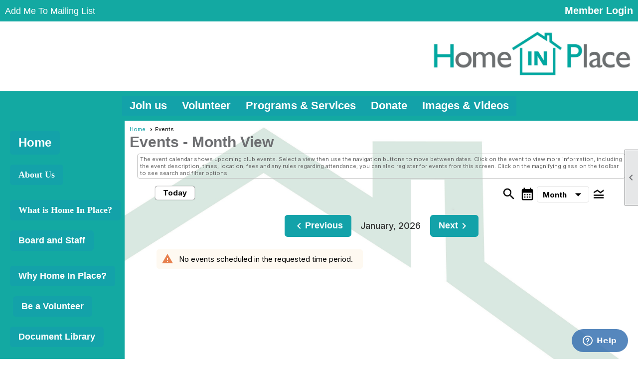

--- FILE ---
content_type: text/html; charset=utf-8
request_url: https://home-in-place.org/content.aspx?page_id=4001&club_id=36362&action=cira&vm=MonthView&sif=0
body_size: 35061
content:
<!DOCTYPE html>


<html lang="en">
	<head id="page_head">   
		<title id="page_title">Events - Home In Place</title>
		
		
				<script async src='https://www.googletagmanager.com/gtag/js?id=G-MFGSJTT9JP'></script>
				<script>
					window.dataLayer = window.dataLayer || [];
					function gtag(){dataLayer.push(arguments);}
					gtag('js', new Date());
					gtag('config', 'G-MFGSJTT9JP');
					gtag('set', 'dimension1', 'Events');
					gtag('set', 'dimension2', 'Event Calendar');
					gtag('set', 'dimension3', '');
				</script>
			
		

		
			<script>
				var True = true;
				var False = false;
				var pageId = "4001";
				var enableChangeWarning = False;
				var localChangesPending = False;
				var otherChangesPending = false;
				var userLoggedIn = False;
				var memberNumber = '';
				var memberId = '';
				var previewMode = False;
				var isMobileDevice = False;
				var isMobileDisplay = False;
				var isPostBack = False;
				var submitButtonName = "";
				var cancelButtonName = "";
				var focusControlId = '';
				var isApp = False;
				var app_platform = ""; 
				var hidePageTools = false;
				var isPopup = false;
				var isIE7 = false;
				var isIE8 = false;
				var renewLink = '';
				var paymentLink = '';
				var clubPrefix = "/";
				var pageToolsReferenceSelector = null;
				var isBotSession = True;
				function doCancel() {	}
			</script>  

			
			<link type="text/css" href="/css/smoothness/jquery-ui.min.css?v=20221017" rel="Stylesheet" />	
			<link rel="stylesheet" type="text/css" href="/css/common_ui.css?v=20251209" />
			<link rel="stylesheet" type="text/css" href="/css/widget.css?v=20250731" />
			<link rel="stylesheet" media="print" type="text/css" href="/css/printable.css?v=20221027" />
			
			<script src="/script/jquery.js?v=20221004"></script>

			<link rel='stylesheet' type='text/css' href='/clubs/36362/css/fonts.css?v=5' />
<link rel='stylesheet' type='text/css' href='/css/layout/99/layout.css?v=3' />
<link rel='stylesheet' type='text/css' href='/css/design/23/design.css?v=1' />
<link rel='stylesheet' type='text/css' href='/css/events.css?v=20251205' />
<link rel='stylesheet' type='text/css' href='/css/color/46/color.css?v=120523' />
<link rel='stylesheet' type='text/css' href='/clubs/36362/css/generated.css' />
<link rel='stylesheet' type='text/css' href='/clubs/36362/css/club.css?v=93' />
<link rel='stylesheet' type='text/css' href='/clubs/36362/css/custom.css?v=93' />
<link href='/DES/GetFiles.aspx?type=styles&amp;version=63450906214&amp;files=12' type='text/css' rel='stylesheet' />
	
			<link rel="shortcut icon" href="favicon.ico?v=36362_273337058" type="image/x-icon" /> 
			<meta id="keywords_meta_tag" name="keywords" content="&quot;Tuscaloosa Village&quot;, &quot;Aging in Place&quot; Tuscaloosa, &quot;Home In Place&quot;, delivery  aging seniors volunteer neighbor choices transportation independence community &quot;peace of mind&quot; connections companionship &quot;helping hand&quot; service &quot;senior citizens&quot; seniors HIP"></meta>
			<meta name="referrer" content="always" /> 
			<meta name="viewport" content="width=device-width, initial-scale=1" />
		

		
		<meta property='og:image' content='https://s3.amazonaws.com/ClubExpressClubFiles/36362/css/Logo_-_Full_color_stacked.jpg' />
		

	</head>

	<body onhelp="return false;">
		<form method="post" action="./content.aspx?page_id=4001&amp;club_id=36362&amp;action=cira&amp;vm=MonthView&amp;sif=0" onsubmit="javascript:return WebForm_OnSubmit();" id="form" onreset="if (window.setTimeout) window.setTimeout(&#39;DES_OnReset(false);&#39;, 100);">
<div class="aspNetHidden">
<input type="hidden" name="style_sheet_manager_TSSM" id="style_sheet_manager_TSSM" value="" />
<input type="hidden" name="script_manager_TSM" id="script_manager_TSM" value="" />
<input type="hidden" name="__EVENTTARGET" id="__EVENTTARGET" value="" />
<input type="hidden" name="__EVENTARGUMENT" id="__EVENTARGUMENT" value="" />
<input type="hidden" name="DES_Group" id="DES_Group" value="" />
<input type="hidden" name="__VIEWSTATEFIELDCOUNT" id="__VIEWSTATEFIELDCOUNT" value="8" />
<input type="hidden" name="__VIEWSTATE" id="__VIEWSTATE" value="[base64]/agf1fk1BtlzscnJffBSRlOuDI5JyQ1nWHKvhaWPUUGZUQxs+JUQ2cRmefSUCnO01ZS5NWMRi5pI4pyZfRhgSgn06RNebUkj3DQqK0FtIHGaFbR30GF1Tt2S5JgOkrDG4bFK/hsGq48Ovi7bZEJZKgz/945T6N1i8ySIdzZB7Gk5St9WydpxQlC5H/TE41u/zPqxlVu8iWlho1O4GTtkb16pEypkVL/4IB7G7pvM1GiWMbOmkXKa3qXfQtM8+x/ZXjvNvWCCwouqcs+gElzQiRYZlQi5ZAGqpnDPMNpNN73yuH2EUsJUF3pPfyuzHu10ayR8El3gD9QVng8f8iPedsBLSLGILmLQKmw7m2yTXICjHWVnSYBlWAIh3BUJS0h5YEIQC9XfszXeHefGqqpF0lKCS01GpyOcwsFZUUIz9ci0c2QJRnf+LAuB/lw2WPSVlnWEz8kDcm7O6SYCA3r+IN7mefb5QecoKq1hrQ9V9tjA25h++OXhShq/CCUuf+NVk18SpFsI6oPdp8r/LXg+d2FrRPDGYwXH+5YIZBYgFR1tTNYMRHtMN4WJ3sABhB6fQKrK9/OpF/i/[base64]/GkD3wAyHaZclES8jO8/MbDd6Khe3FWPa43V7wLqcmBn+Y1UuypTsB0DNSdA+xo7pqkzDZUb+4pVeVarlQZDTO9PdGsnY1FG/mVAaIfw9J3FKsQQGvQ7Czal1t04YrPhbX6shGCpw+n6PIxDkIStU1UX4bXG1UKjLUZNMcLO5rciPpAL3W/6snuF4KP/DLrhSzjooGu2Z3KiPflM3sQdpUMLuNR/9fZEXyXqAqsbkk8IY1MUqS/FIAhEmf/ZJhqXBsIAEj09p91EynzbMw8p2w8py+ntxbrbminEwLyw3hbsAw4Zyo+arFSd+iofgy34+pdoF0mVqXkn4NfCdspciluU8W5gTMpFTUa/3x5jWY/99kzp7HUstTK/t5vfrXTMBFYvCzJnh+K38nbiZ84LduCIDqUrsy7Sk4JjhWaTHOE1SRyvYqCiXqLybGO75rqch8TEkW3liV10l0NaIcqdnZc/90dVPleV1XlC9NeAYuvvHIdjsl8WOgiGz5DTbW1kVYPzdFNa+1kIHGvEWmLlesv/YIzT9orEdY72z63u0syHW7evaZXS96EjuwgbbunNaDC4YvvlJ25wyq8cXi8PAq93a41lsLNNeouiP3QtlusIh384fxIwck5zmfpYel7kqTd/+yFhmy9i0foZnjrUbFQ9c6IavhLBqlH1FVpgHovxa4KU61fl9p2ErDngiU8EZVz5KrRSAhlxVQuM/pe1jw3d+AkEeytDBFeWmaROyNe7pxdmSPniCerM5gVF02OdaGK2P+3Xp0g9t4xKhiOWjAhy3Ow2kvi6ZwXBdapJ67tVLJ/FJjIfejcPTFsJ49SP2T7MJ0F95FbcBJvAtZpDKa1I4C0wD98iYUF6vhRBn1rCvatMoMMVBwCX0x9UjN9IYQmc7q/74OSjsN+Kw4rGbitgdPape2h6qKwxFV9NoYPW1E1d09ge" />
<input type="hidden" name="__VIEWSTATE1" id="__VIEWSTATE1" value="8JGn3/tIcDbmJJYfy+q+i2odL3Q9oBtlSykBqI1OiQYu5OsOYASije7YvPtetNo0vC9xtO48ZiisFUHhg08sW70c3M/wv3QXQpT/i6FWZMqODBtaMm0RhSEUDytImuOPTyQoqZjxY9dEyk1HweFPyIJpEyq/eZnFo+Ji1HRMgrFsl3SrnsiMWM0rKcoxx6dShtqskOpzwGsTRsfQKAYYWsI12C1r+FkFecMM3N3G+8T+CLj6HfcxavsFc3xUId1pxXF3U5Y3RCUO4k1vOfXV37LHzz/jX4KIjcxtSSxieYN1x5iK6WGRSIIG/DMeeJWNEoA2h5rQLt02XwW+PxEU1jZfmtNU8TmGVA/fpgfzTUJ0OsOCrntPGuTe+8txsghcGLvCerTX76BdMXa6BUVxn/VAGoVnIaGxWuVvqQmzuOJXDFElV2Ttq6OihLimScreL0RCKxlyNHdmh6yBiNIN6sonY0By++u5ZmG7Ga2BXDUFgmPKDOcub+zgPG3zo/exoeIDYU9IwiKq4FFRoJ9AHPfKHTciiWH1RHmTfxCQaMN3VmQnnbiS7gMan8mAe66P/tU4N5QvA5qQMGh04srqQDEtV+RQySnDVRTR2o7KaHNxchyqbumFIcWXX02+co77xeAo2dQnTiDXn50uM6ZAryzWP2keggdk6URcsNTQ/pndmpFv/iLxkLAJ5s6VaQf4zAQioiJfpkVCecnDMzd1/oF9FXyENZ7rc1KDrZ1zkNk/7olS04jTkINsCinX+wJWP3LmEg5QQnNxPzjleUQpgB5ruQFflhQGH3YRBffbISSDG6Zzyx0VV0GXrBi/L7Qkulqqk+r72b/zgj29J8ztu3eq0V4o3MkqGHAi+1iEP/8GvwpW7CHk9HnQY7sqE5Z7HDAFQ0s2GDlxsiBPaWxjr7QCaQzl4X0+VurdKMkQXHNv4NWxE4yJQFiixtm/4gRfJ4px/6rAJzdnuE3wq4Jfj5DOBS6ZyAMyl7J8KQnMiaiI89xcZhNPv26JbGECAOSotZmDhkZMWyItuK6ZceSeJ1XrsrwQyItHMutUmbN1mWkcfU7FKBjmTauzYIg+MbYcFvkEOXAzAU4u6xExWZ6DEjVKzkqi6cBf4XTX4xjHkaLuoEX9CCj71MCHUNr5F/RZr795jTsTV+xUZWJis0mbfNJen7/f34fIxVRJGcNSlkReYdT5ZVIRpoKvaJ6LTAU8nSVAgsfwT0NCJCjP22j5j0Cub/BbiyMm8gMQTsEq2VamVqPbXiIIO3Qq6B5AUCv6R4T8JOIqcNgkLroQIdN0RAGQfwJNsKo06/1c1uFvYhCDXz+NPy8lQtT0tEl7W6++xnihoGpWCOfyp7nhlhTnAbFPm9Ex5ZuQtIf4hhryPKavvpdzlSFKeSThAK0oqd8M6w5N2u1Z/a5p8nbbLQtyH1C2IGDyXd7yzX8lhZxE3HdAAYqQ5YWLwSq9nWu+YCASHy+1VKPPGabdd2XwTzGR/v3hUG9wOCByl1/6xlER7UVLoVCXYedrIU2YB5jQdHokIfJUYkL3Zy5OBbbmLdjzsGeF6gowRo0O3Z96L079gXgO7X1bsT4StcTTNsFkHK/W8wYZ6Yr5adO2tbCix/qM7WQ2HNhxZYz4mAzewxOGteZhKzyPe4OKBMxMj8S7nCIQ2+ukUmfPBa0hTRoNnf3JWOneTfmOxcS/N3ccDdvDsWEvPtJEs0qibGHtWyecFczvm9x9KrrD1R7lUs/mEA641pc5DyrusoRXT5IUjy+04gup/LDdppbsaqFSCiZMnX4uPR57r9qnrOs9e3hmMlMbLyJC63gRE0AIDsEo4NL/sUTRNmoZDKmuveOZtW92Hfq5t2Q73wewTpVnHC2KjSKYwNvZG99zsLOGEbrwlgJzou/0CPSo3OQzkpTtaQJwSfgsODP6h0WV6pPqEWyokfmAeb702jzDw2ePCcZK9HDOu360OCHn21jxrJ4CGWULKQhRTm9aASGQMWEyR2qRwRiVE2TjuL/L0tSw9Djj+vIELGlIsgPW+zucWDVjcQRQ/YC1" />
<input type="hidden" name="__VIEWSTATE2" id="__VIEWSTATE2" value="mwCv23QMGpLsJEpeFPjcN6vY+vrvL/AyloqPjw3RM1zcIwewzB9T/NU3G4dDlYltL+Jd28zx2xxEJAzbiClJ1ULnmGo4R9uirzvozXSA2BtIclKx76QagIvrVQvIb4+adDAYgsmyQRKMKmKJmz4Lf0JNIqOn3VWStJsiuVQt3so1T/VSuljADqnOXtKLIsYUSwjGSSgMzoCyb2b5VVOGUYcGsS/XwrlFE394Il7Cs4SeBAwdSE5Pq+HueaR6riUcSeHXRiiQPQaIKq5HKACldzjN7MW8UA6naEdbuM9TBhoHr0muVp3h3FX9kuXy1EcUqv5Ex/6xpC+1FejT7ca/[base64]/4sYIa0ddrF7APtw8wN052oz5ay/[base64]/PkJl0vOlAPIUHn341dywbiCg9y+576cniw/[base64]/f+fHHwA2Asss5oIJNOllvOEC+Zkd/KkS2XL3YOu3RwMsOtrEgZdlIzjv8e/3/Z5Bt9Vh/LE73jdsl67/T1WdOc6ApeFo0gJSGphQVqfMlpMphi42MWXMqGRltezLhz/M3QMhgT85QLbA/T2qYeHpzW/P7UvOJgCSaiAW3lY0/d6jvq1FlVrTtv4otZ8QifEu2RbkWWf3XCrgwt6YtOO44mW7zZa4Z90uND5ryIVu8mqhjJohToyAaIhpVw4C8Ihw2hIDEvHcVJl8QFxSA8VKZ4ybDOzLh6L2GfUZ+ZFR1pYr6D2H1o5Yd5Da1+Q/NlAj4AgKXh6nGNOiRf6OoaMiCyoSTtBGvuZGH0eEtNUSyizz404LGgvJ5eQeWiWBkDGOTJ79XWOvv29lhkPiUtfBkckmblatiyBJoD6nJev/AYYA3CY8lFN8tpx3wb20pU1zT7ZWrXzmI2SV9ox4INh+/QDlgSIkGqK9F/8XIRtiiJfojo13xiZlqttGKNtacwwHGIZTdmN0NZc1I7EPAM0fV3Qiv7KZp36+vFPPivdF/0Vi+/NIc/xIj1gWJvpp6mmPIK5GkYm8vkghQvzIu8vrWPPzkAg9DMFMyDe9BUVEz3GaiStZWfMsX3NswYdpEWcljenk0AAJMZgn7V0tM3xsYQD+ifZDsP0I9cMMK5LCKWHvmafmkd9U44Um9evjOqj15NCge8TvGP+hc8kanAfgxAgcV78fmqO35sWoYaXvxJtvGB/TdSeRxTQI63ej4MHIsX9HipAzu8OaYDcyod6eNaUP2EJdv9C68XsEfk9AUvsBJEy25lg8wEmKNq9rk37iejaYoobqS+WTHPUKW01bI51Nfl6VJOPqIi1/H" />
<input type="hidden" name="__VIEWSTATE3" id="__VIEWSTATE3" value="93HjhypzhuLlYfwujvkYdt0czDSk7wpdKcdqwgjhBiSlV4CoXoQ5rPSMGZQzPUkMl6YHYHU4OnqIoC1H/CWq0B/Kha1naCzbrEzvxvWI/opdtytnRNTYvJurPIQdH5uqslnSnpD/mbf+W9K+DwpKzbNBgjWH0Zq6jpEB3amA/HIpL7lmnQA7n49Ma9SA+oGocGEo4gfcGrbS4iMbhAlq/EZ9hXnbrgX9z9HboX0MHyvwDsOYjgzrYTquv6tkWQrg3qAYKjV3shVGxf81gdzftz5kTFEMbvGXy44zYOeWQho37XyCqeYmjSMCldWWGRGJ7vZMeeMw/CV3OJHZL7wu9H7J9TesbO5DXgfwMRXzxFYWhCBB08WjAAuEKGWj+GkPEVZ4FhgvOFpEcB1pAQL7VT8y4k+4YO3Cu8nNEQw5HnNPaI5jh7kqUoeJaQ/7wvqyap1uz/3PYLipw24LOo5lviRYGC/JakWuAcHlcU26+GapUuhCQkcqHwGRG3oMmK3f2S/oTVbmh1VyQ94kFJnZBk6S1CS3mdL6MNhTJz9anx2fqwzMzATdX+Ar119QqJGahJd366r/ffIaqcA0KKA1/JZJp7PIMQj9MLYJjsBXFV7zJZITqFljIU2MjeZEba6I1EZRjWGBelqEnspH7q9hSpFzWJksvXNGhIUB4+IBmGiAyJqKSQx5VVBuoimwI0mAUGHxP+L+1KUg6T3a0FK8fVGvIBOhkiyCPM1PhWDIaDGNW6YautzWQjjm/PpcB7AJIZPaP+QKxswTzqM8/ONBPxm4LK1ym6QUXDC5CEJDnEzBOrBg0otKcTm071MguRvPt0F6gy0agZE/NGCcf39qJKQ3/M1BgavebuB8GHC971P2ngOkM/9X2DViqZNR3P5rHC5prtgDUSLDi1rRgrrGhgqDp7YwonjR7/M3H3GENaB2lXsZyUGdvhA29DWzOXCopdAC8dQb/DqNXsGOiLz/V4xWnwW9P+TXLqr/psqsT1QkuTQ1Vn4q1+NmEb/3slV1E2Ixmay4TcX4667Y7C5YQU7dUirltbHcaBxa4xySj3HkGOhXz0Mh1lDt5/kbUF3/af1KU9Z+vXYiCXCzFB5c+RORXbEejPZYHq643cmBQ1BAAM1Yib67JdYbt/iAegjBQ/U1F9dKuEzxye3WCGbCkdrLqUcnZA9cv6l8vS4IH/TvHL+xH/XozLzhI9kfjRRwUv+pTbtQ8sxp146xrV4TxJe1gP58JBEXGYNqQ4l4RWxrj1ZZHBuK6owQYnTD5uhHyWineKsOmk50i2d1yJITdV+0W3Mk4/E8od0jt8GnkH4+uCTFLLWJ5Fb2OpipK8jrQKtMqR9lKm8kJqPv6CEKUVrTXCcpCMZHZSMynYilRCuVUu9hcZWE6tR9u4M6gZedOCjT34WWGepeRhlkcOqeUFwFh4l+M11fR7ie0GPQGvJSspiOCKCpyiXujoxOteAIw/JquCIOqMEu3xzE2mayZ/P/bElBtfjkhg+jKH/w1Jvgv9sDz0rGgvUpn1ZQHCfUjwaR3TnckWVjhYrqqt2FUYV/LHXKKgzrRGdCYemnMafdhP7nrIrcpZhvOKNZP5u25EhUenaq6HjINDgd3d6XHN+NAHfLGeoIHM5+HufbWiva0CI0pneHvUX/zHdloxP4PeDqN2mzum0hJKN8rODmBiEDlV3HZbolgKaNXyrMH/323YY5MzvGYcwBMARlK/O9dH/PV54WorMgddfu9CqGYusz9vZo7US+frxq4RSFrhc22gltoA1OJOunlfk0PREegtUaOnjLAPGEv4BVjTuHL0k7DhqGw0Xi1nvMX2aXSkcgfnYBxOH5mVb9HF27lXAeA46nZaDxFF/8JQRMHN9nGc9NqrY1x3dQupuAosXI5gusvtfT0In+M5nhEWWrCdSqcP45lMKjE1vHQ83zIa+KZGeZeaFOzVfNB8KeRyqSkl0vtxHygnztKds6jHrF4HKnUcJV5A1DeHoFv/wCnAWYUd5qBBaCp6GbONosX+DmagVlSNtKdf3S9Q6Cd0n9G2iO" />
<input type="hidden" name="__VIEWSTATE4" id="__VIEWSTATE4" value="OAQ+FwmE3wGmCb7UghYCJYRM/lljoBaURSb1oONzTqQzrCyMgpA0AzHU9NgdmZyYA46dS8/zSjpbZ2F7PmCFeoN1Ct/xpv6j7crR2f8gZ03vTqn2nqmvNk+tqR7IxJZzo2QSTfBaukmva9CnAB1YuYMZ9CA16T2talep2bxN5cd1G+dwNswXtw1BNtG+CjzzhQfPlBcQx5CeZbKcLdb4vYZtisZ+B+HgQNYfwmiXQ8q+fJnLL/pnLkUkAC5sim/XLlWllOwGj7pvIQdlrUFijsufUXLbqPz7ztZNWYzjF21jqnY8Z0V5rZMIizr4F43H6rGIZPuwswXts6bSDaTasWnOO5D1hPBVRWMx8EjOa1nDyQuTMX/oXyPGnufgQoqAZ/5iJrm9WpuiZYQ0ftRu0fXbyLVMe1Aw2Bu0xYHX2blIBKykj12dcx0Kzncnaq0vvuHn4UAFhkOP/nVJZpS7vK2i7ypDB5Q06ZYg+afOvz26byHAlTyHwYJyc5swwsnQ2EmmpgSj1lsxSyVafKnRB1gKQCCEjVlysdCRWYZl5/1h6j6zzlQ2/Phw/[base64]/iTMzxTgo7bO//4CqXqhV4rzzSotlGvQIyN/gzIlOd48cIAgaJRHtR22lgeruGly8hU1ahpanubcL/EflaXRLrK1kZVYenZKT4WNV8CShDDcc8yqaAD5ZvtyNepAWVZb/k+0jjGkxm1QDkF+9r77Jlq+5UnqkbM6guCI4Fjd06yme1Tpv0zuCpZ+vJ0Tt1Ctl/o7Nze2F7B/clUFnTZgV4dgp/t5glEDMw3DHTp9vTpAXdMHtY2uymrV8BB+8XjyzuKdeHrYq7G9eLOBdTuL6VHwmNugr4thviQRs5aNTlTONzU4/bPUcrEEtZItIxKvZ4pnxArE7lN08PfsWW5frehzkIX9mOC9hr/vUgJxvQzOGVuvjCluS98ia8m2Te06rI4AfunNQ2db6yc9S+YkI1WMEOOk0B/7OKUAV1Z6/4AXZ4nrsivVXr1x+c1t7R5oKzG0I2NpBpFZ1XTn503yteJbnDPhl2x2JgTsjCMPThPZrA6MH+m8XLqRO9/blw/b7CnU56B6XSdjvKwaTek4j/2EJH7C7thNMq09rEqlHJW5syevEALx2DqkBhx9EityrrlM2Hc0HAxfVVw/ijo6KD08q/SXoxwms+WQl18/[base64]/L1nUUt2bI528NnMGHp06wwnpTbq+O3ntikpzcQVJNjD8j0dVzZmQVGHt/sgYmZrdsSxinLZrTh7sWu9WSUEKx3QwCUP6LFnHHOj7PDjMocG/sAgGLKTcrmftleKVhtwm5UoTlWRZVLlUEsivZKs6fxg2A6HRp3D/YwJ1Jj+27OQXy2TfETRcFrUgDeqg9a+ko/1HZ8gRez5AtmR88L17SerAejjk539cutSRZ8vbCZWpAP0O4pbV17RfUL0JFISATdk4xen06semhyjN" />
<input type="hidden" name="__VIEWSTATE5" id="__VIEWSTATE5" value="MjutW3Mmzh1TpzjrBr5YNryrqbwEvZNc5DCtDDsC+Hfy3XjjXVrhkNcVkEsBlAGBO8QidDcPSEq/9hJG//[base64]/A0I3E+infmpG7azh0+smx5bnV3BxOVc+2fofJVvdXu17yBFGDdUOmOOia0GRsT9x9UA1iOAkX3LTMU7tdsk2oEODWzrq4XPYoOiHFO+CRNsPEPfvi1XZ+IvDUGNkNJaJN5ek406e4x/jQvMZc1rZ3uc+659IVf+MaORC5qY4bDjxdTtNVkMDMVWUYbK48LhqfvtdHMfSdpvKAIcezHU1Z55Pd+CCM44oRw9V/RX7vodixFXKCF+QV+LgHDgjklcX6SmB/9QZ/SY/I/gkx2xEKsq8oxeZi2qKPHUT5D3Xf9ljuQzqm1TKA52aIqSVZjAA15wjKJWzRASil0DsZT+xKW8RxKh2FaZb8C8riogYdTVxiZXZgHr/HPjq7Zs6fOJ/ziOXTJFLf5C1Vd62U7ZfC17oJHvqQkcBsMkwwkFhYxDqjIUv+R9ZtDz1LAPuMJGVaD2H9GQfYDWDyiPGkx1E3ATYPTFnLUo5DwoD1Z2eplzoLN2X7P+tKqeZPlNeQ8VorBTSVJJmqXTclDd1CVFAer50VF2I5B59/btYalVQtKA683/4IXyQC46Pg37w2HBr4uUfY//ltHaI3yg1cxaKYZAwj7oaeCl1HxiWbZEb2bjSyQe+qnRtDkIkP7jm6xgU03KnETc1maoO9DMs4IW2AIBAYxz4GIn6R0RgcfuDqBE+rr7/seMZW97iME+k/X5cXE7CGffYzxK6TpM3pKkkdoQBAfw/KyFECo3pq13wf3UDNyXMupwiThr3fO6ZKTbxtaueycWQEMC6tpRtz4xtyX6mdicSrxEgGnZWbAgWoM3FXv0MSU3hQk9GYj1GLlRie3a26zDetw8xO/H/[base64]/bHbp5p+tPUtXMbS0ZbhxTkKMpN4jrlpLqavThXveeviEg8/p0fnU8gOyFVtmjret+tqKqgsLCOgKfgi72hrvRUZny2toSkJfNGZXner+hcmUKdGfdc0HzdeWZzp2Sf+NcF2R5acGeLfh6h+JQDJwpq6n2Hd/CXoyOeGHln+y6SBXGcu/l8La1I61ob1M0ysPlozReq30TWeZ6U+SvXk/RHSuy+Ky8ZZ4DORr3YfVcejA1XhrCio9phqUq6INAMYCZxDtozGi+VBPM69dZ7LeN6fmGYkSMGxZ6EkZZTHZcPsMD/cx0JNeskMnC1h/rxOAEMIYGsDHxn4QeK1RtKIAbWBZzDeMUS71JSjBopNQ+gzURiETuFMpT4ltd/x8ikoexrhf5nWMbkA5jCV3jrHMHiKwWVowdiFlo5pU/+bCorasOwX/uuJiX9RBAC6Gx7TaoiyK6g3UhS9cQrI52+0XQA20J8ttdq6bYJjl5O09a2XkRJLOLUvMlGgeiS5wYg1nTbU8ZRj+YryFtgFBiQfIx0mMHj0ouILr7rCyuM6N+R" />
<input type="hidden" name="__VIEWSTATE6" id="__VIEWSTATE6" value="fiwl9fgOcInNY5/[base64]/dtrLXcERl4pJA/vzlyy6qplgMjRkwlVP2pdqFPbRaFrvG+R0P3/C+GmOK1vl8EhLIlDuQokZwVzrOvuIml7S3/htEFgsMKKHyQTJul4e8/H3sxf6AbWA+2walmv6ZJUvwX5dzlzLfwsuA2Fd2//mV1woIeClkmuCF02XRknqtS1adw/W7kIpwcMBoKtE0c6LWw3FXSDjSQXAl/m+7zQvKbp1Kg+vZkZzLwVJgdetWe9/JG09j4dkRaPdIR+LrueykqmtINOC9bHAGxQU07L106iI+O3P/VOw5fkSaDyci9jZMlYChd9Y9TKqFQCoF/cHKLbTfeaS4kn5r2MeJimkIK8mlywwbLjvC0RAUJyEpuFWP5QDkYq/mYCBICbhZ2oUEs7VYcJLGe1V+8jjZEvB9CYwuFD5JWXhgNWwRCB2KsdteU+9LpSeiUEyW0V4jrvIoxZb7jtMbXqwW9dNfA24x3r9QykRoMWpuf5xus/OwdLc1g2w02LBser9lCL+/A5cSZZPdWXG/oK4x5z978SksUiLgEw+dufZBwWuZOzw+u1nB6/8qb/DNW8IGHuKmtRECMHIHV/os1dQuqIgXiSwDRMpwlZLhOwymL0QP/ero7qdmZvmqqPpw8uF9E0H9P+CUE7WtJtP0we8oqk8GJ2OjyjQPjlF42HjxNhO3mRMJtRc6uFHVyYrhTyogVfvxY3Gc1Hj0O2YnKrq8NSRZtRrdH21+3M04HrtzRS/zmeFI1CnEkg+YWO64dVrJWZXlGm5aaeV+bjRDa5ohsk938xELQarYXwNhAguOTkAVBSMjIkc2muyhmSeW4bZJMWdIdlOdixK5AosjZ2VS1LZyuTwYpH7wJsdcGDLD94yWBo0Dw50n2reNnd9FDGUBmbT5vstHD83pNcCt9Z+L2/7ik5msKULTlUomB2MUfhF3pzngdhAQNGogmLruc5YW04RRTXtOSTm3rvi8W7IhK/8ym1JVnPvHpH2paUDwDd+875RWdBHYME4PwuUzNpxHbd3cLBWjzppJiXmDLH3NRyunRiMxCYZCgpnxdDRvNFAJEcCAGT/sBDr5oTEM24Q08a5grkO75SCSxl/UsPCatA48hg+9YWsKdW8Le3tA7v+adIasVuc1RohzNalw4nz9WVVrlKVGSI18FjnFCUZgubESNC7IMXABfEEq/McxxwKxco8g3lPFsw9aKTPHXEsQ8qTq6wJTClSDj7UZO98tza2/axdDep9m1jWQ1w0OLa49mr86Z7rEGzGVCSV5+XR/1wmXs1yan3dNmXbor+KtYPpbkTUrYps7Ak5GxDh2TzElt6AVFYNiMke8Nt4sXaUbY1pWf0eAoM/KkROl4Ug+FaxnanGffZyHWP1yqTqeeIcPp1DFNi998LiqGgc5nLYcT7EehKYNOV6koXMeMlPH50R/TSOZLbFGqMOD2IMnaeyH02Psv0+jEstwW7ZdwUV7qg7TNmtGGdNgrdHlzGgNM+52c2rT7jbboObPJ1cMzYgL5SfDh4bEVeslL/[base64]/0P" />
<input type="hidden" name="__VIEWSTATE7" id="__VIEWSTATE7" value="evOqTK4avIYVIWbrqrKyk6TpzfwPI7MM0x+xDLeyh9Q+eo5rX3E1+3nUwa5T+yfJb1HLpkfxRvfrmUARfRaC5VDWeYgj044LZwCS5OsZnCFbnm04EVbAvILK6OcerYNnrIfcp4iA7IFXLQYw4A5DizkoEyOUmjeawPXTcn5d9jziSphMMhEpL0z/cvrtsJxfZCQvJQ==" />
</div>

<script type="text/javascript">
//<![CDATA[
var theForm = document.forms['form'];
if (!theForm) {
    theForm = document.form;
}
function __doPostBack(eventTarget, eventArgument) {
    if (!theForm.onsubmit || (theForm.onsubmit() != false)) {
        theForm.__EVENTTARGET.value = eventTarget;
        theForm.__EVENTARGUMENT.value = eventArgument;
        theForm.submit();
    }
}
//]]>
</script>


<script src="/WebResource.axd?d=pynGkmcFUV13He1Qd6_TZD_D2KgvBt7G12Vw1g4A0HNv5Br7URGTkjksE-TYATFOTvNuxQ2&amp;t=638343903423008439" type="text/javascript"></script>


<script src="/Telerik.Web.UI.WebResource.axd?_TSM_HiddenField_=script_manager_TSM&amp;compress=1&amp;_TSM_CombinedScripts_=%3b%3bSystem.Web.Extensions%2c+Version%3d4.0.0.0%2c+Culture%3dneutral%2c+PublicKeyToken%3d31bf3856ad364e35%3aen-US%3ae441b334-44bb-41f8-b8ef-43fec6e58811%3aea597d4b%3ab25378d2%3bTelerik.Web.UI%3aen-US%3a8b7d6a7a-6133-413b-b622-bbc1f3ee15e4%3a16e4e7cd%3a365331c3%3a24ee1bba%3aed16cbdc%3a2003d0b8%3ac128760b%3a88144a7a%3a1e771326%3af46195d3%3a33715776%3aaa288e2d%3a258f1c72" type="text/javascript"></script><input type='hidden' id='DES_JSE' name='DES_JSE' value='' />
<script type='text/javascript'>
//<![CDATA[

var vJDHF = document.getElementById ? document.getElementById('DES_JSE') : (document.all ? document.all['DES_JSE'] : null);
if (vJDHF){vJDHF.value='1';}
//]]>
</script>
<script type='text/javascript' src='/DES/GetFiles.aspx?type=scripts&amp;version=4.0.7.5000&amp;files=0_1_14_17_29_48_49'></script>
<script type='text/javascript'>
//<![CDATA[
var gDES_VG={VCnt:2,POC:1,FOC:false,AOC:false,POS:1,FOS:true,AOS:true,ErrCtlCss:' DESVALFieldWithError',ErrLstCss:' DESVALListWithError',ErrChkCss:' DESVALCheckBoxWithError',ErrCtlCss2:' DESVALFieldWithErrorAlt',ErrLstCss2:' DESVALListWithErrorAlt',ErrChkCss2:' DESVALCheckBoxWithErrorAlt',CBECCMd:0,AltTmpt:'Please correct these errors:{NEWLINE}{0}',AltLdTxt:'#. ',AltLstStl:true,BlkT:1000,BlkOC:0,BlkOS:0,SOrd:new Array(1,2,0),ADVal:1};
var gDES_CultureInfo={DSep:'/',CBrk:29,Today:DES_MakeUTCDate(2026,0,27),SDO:'M|D|Y',SDP:'M/d/yyyy'};
//]]>
</script>

<script type="text/javascript">
//<![CDATA[
function WebForm_OnSubmit() {
if (!DES_ValOnSubmit())return false;
return true;
}
//]]>
</script>

<div class="aspNetHidden">

	<input type="hidden" name="__VIEWSTATEGENERATOR" id="__VIEWSTATEGENERATOR" value="65E7F3AF" />
</div>

			<a href="#page_content" id="skip_nav" tabindex="1">Skip to main content</a>
			<a name="top"></a>
			
			
			
			
			

			

			
			

			<link type="text/css" rel="stylesheet" href="/Telerik.Web.UI.WebResource.axd?d=PMrIT5dOWaVYIcpFWUE4nASZJIcoXVN4K9w0-IMq6kq82aBsfgdc_wRQPncrQ56TM52VwPicBY1sKs0UqkC6ugR0hMjIOdrPKuowewfVgw1AZosB0&amp;t=638227073199744065&amp;compress=1&amp;_TSM_CombinedScripts_=%3b%3bTelerik.Web.UI%2c+Version%3d2018.2.710.45%2c+Culture%3dneutral%2c+PublicKeyToken%3d121fae78165ba3d4%3aen-US%3a8b7d6a7a-6133-413b-b622-bbc1f3ee15e4%3a1c2121e%3ae24b8e95%3bTelerik.Web.UI.Skins%2c+Version%3d2018.2.710.45%2c+Culture%3dneutral%2c+PublicKeyToken%3d121fae78165ba3d4%3aen-US%3aedc38b47-243a-4099-ad96-f39edfbd66b5%3acaa7b3a7" />
			
			<script type="text/javascript">
//<![CDATA[
Sys.WebForms.PageRequestManager._initialize('script_manager', 'form', ['tctl00$ctl00$ctl00$ctl00$results_panelPanel','','tctl00$ctl00$ctl00$ctl00$start_date_searchPanel','','tctl00$ctl00$ctl00$ctl00$finish_date_searchPanel','','tctl00$ctl00$ctl00$ctl00$ctl08Panel','','tctl00$ctl00$ajax_managerSU','ctl00_ctl00_ajax_managerSU'], ['ctl00$ctl00$search_button','ctl00_ctl00_search_button'], [], 90, '');
//]]>
</script>

			<script>
				$telerik.$.ajaxPrefilter(function (s) { if (s.crossDomain) { s.contents.script = false; } });
			</script>

			<input name="changes_pending" type="hidden" id="changes_pending" />
			<script src="https://s3.us-east-1.amazonaws.com/ClubExpressWebFiles/script/jquery-ui.min.js?v=20221017" integrity="sha384-rxCb5hadGhKYsOzRIvOkQ0ggxhZ5fjRxGVY+gkYd5vCYHxwwA5XxrDAW5fAnz9h5" crossorigin="anonymous"></script>
			<script src="/script/widget.js?v=20240307"></script>
			<script src="/script/common.js?v=20260105"></script>

			<script src="/script/address_verification.js?v=20250328"></script>
			<style> @import url("/css/address_verification.css?v=20250328");</style>

			

			

			
<div id="sliding_page_tools">
	
	<style type="text/css">
		@import url("/css/page_tools.css?v=20200604");
	</style>
	<i class="material-icons slide-indicator">&#xE314;</i>
	<ul>
		<li><a class="print-link" title="Print" id="print_link" onclick="printPage(&#39;&#39;, &#39;&#39;, &#39;Home In Place&#39;, &#39;home-in-place.org&#39;); return false;" href="#"><i class='material-icons'></i>Print This Page</a></li>
		<li><a href="#" id="text_size" onclick="toggleTextSize(); return false;" title="Text Size" aria-label="Change Text Size" rel="nofollow" ><i class="material-icons">&#xE262;</i>Text Size</a></li>
		<li></li>
		<li ><a href="#top" id="go_to_top" title="Go To Top" aria-label="Got To Top of Page" rel="nofollow"><i class="material-icons">&#xE55D;</i>Scroll To Top</a></li>
		<li></li>
	</ul>

</div>



		
			
		
			<link rel="stylesheet" type="text/css" href="/script/galleria/themes/twelve/galleria.twelve.css" />	
			
			
			<script>
				$(document).ready(function () {
					if (focusControlId) {
						window.setTimeout(function () {
							var focusElement = document.getElementById(focusControlId);
							if (focusElement) {
								focusElement.focus();
							}
						}, 100);
					}
					
					var zenScript = document.createElement('script');
					zenScript.setAttribute('id', 'ze-snippet');
					zenScript.setAttribute('src', 'https://static.zdassets.com/ekr/snippet.js?key=e429ae43-bbec-4591-8dbb-e47eb91740bb');
					document.head.appendChild(zenScript);
					zenScript.onload = function () {
						zE('webWidget', 'setLocale', 'en-us');
						window.zESettings = {
							"webWidget": {
								"chat": {
									"suppress": true
								},
								"talk": {
									"suppress": true
								},
								"answerBot": {
									"suppress": true
								},
								"color": { "theme": "#3a73b2", "launcher": "#3a73b2", "launcherText": "#FFFFFF", "header": "#3a73b2" }
							}
						}
						zE('webWidget', 'helpCenter:setSuggestions', { search: '4001' });
					}
				});

			</script>
			
			
		
			<input name="hidden_button_for_address_verification" id="hidden_button_for_address_verification" type="button" onclick="handleAddressVerificationAfterSubmit()" style="display:none" />
		
<script src="/script/layoutWidget.js?v=20220826" type="text/javascript"></script>
<script src="/script/layouts/99/layout.js?v=202200815" type="text/javascript"></script>

<div id="layout_wrapper">
	<section class="top-container"><div class="template-row fifty-fifty " id="fifty_fifty-1723636578" style="background-color:#13a9a2;" data-bg="#13a9a2" data-bw="-1" data-lh="-1"><div class="template-column half "><div class="cell-item inner-column"><div id='a|1|0|-1|Add%20Me%20To%20Mailing%20List|Arial%2C%20sans-serif|18px|ffffff|-1' class='layout-widget addme-widget'><a href="/content.aspx?page_id=230&club_id=36362" class="add-me-link " style="font-family:Arial, sans-serif;font-size:18px;color:#ffffff;">Add Me To Mailing List</a></div><div class='clear'></div></div></div><div class="template-column half " style="font-family:'Arial', sans-serif;font-weight:bold;font-size:14px;text-align:right;padding:10px;margin-top:0px;margin-bottom:0px;" data-bw="-1" data-lh="-1"><div class="cell-item inner-column"><div id="u|0|" class="layout-widget user-panel" aria-label="User Panel"><style type="text/css">@import url(/css/user_panel.css?v=20250120);</style><script type="text/javascript" src="/script/user_panel.js?v=20250120"></script><div id="user_panel_widget"><a href="/content.aspx?page_id=31&club_id=36362&action=login&user=5" class="login-link ">Member Login</a></div></div><div class="clear"></div></div></div><div class="clear"></div></div><div class="template-row three-column " id="three_column-999295072" style="background-color:#ffffff;font-family:Arial, sans-serif;font-size:14px;text-align:center;margin-top:0px;margin-bottom:0px;" data-bg="#ffffff" data-bw="-1" data-lh="-1"><div class="template-column third "><div class="cell-item inner-column"></div></div><div class="template-column third " style="font-family:Arial, sans-serif;font-size:14px;text-align:center;padding:20px;margin-top:0px;margin-bottom:0px;" data-bw="-1" data-lh="-1"><div class="cell-item inner-column"><div class='placeholder'></div></div></div><div class="template-column third " style="color:#ffffff;font-family:Arial, sans-serif;font-size:16px;text-align:left;padding:0px;margin-top:0px;margin-bottom:0px;" data-color="#ffffff" data-bw="-1" data-lh="-1"><div class="cell-item inner-column"><a href='/content.aspx?page_id=0&club_id=36362'><img src='//images.clubexpress.com/36362/graphics/Full_color_horizontal-narrow_1212301713.jpg' border='0' alt=''></a></div></div><div class="clear"></div></div><div class="template-row full-width " id="full_width-1084206854" style="background-color:#13a9a2;" data-bg="#13a9a2" data-bw="-1" data-lh="-1"><div class="template-column full " style="font-size:16px;text-align:center;padding:10px;margin-top:0px;margin-bottom:0px;" data-bw="-1" data-lh="-1"><div class='cell-item inner-column'><div id="m|35|" class="layout-widget menu-widget" aria-label="Menu"><a class="menutoggle" rel="nofollow"><span class="material-icons" title="Click here to show/hide the menu">menu</span></a><ul class='site-menu'><li class='sub-parent' role='button' tabindex='0'><span><span>Join us</span></span><ul class='sub-menu'><li> <span><a href="/content.aspx?page_id=22&club_id=36362&module_id=408820">Be a Member</a></span></li><li> <span><a href='https://homeinplace.clubexpress.com/content.aspx?page_id=22&club_id=36362&module_id=405175'>Be A Volunteer</a></span></li><li> <span><a href="/content.aspx?page_id=22&club_id=36362&module_id=408818">Be a Donor</a></span></li><li> <span><a href='http://home-in-place.org/docs.ashx?id=832015' target='_blank'>Application - print/complete</a></span></li></ul></li><li class='sub-parent' role='button' tabindex='0'><span><span>Volunteer</span></span><ul class='sub-menu'><li> <span><a href="/content.aspx?page_id=22&club_id=36362&module_id=405175">Why Volunteer?</a></span></li><li> <span><a href="/content.aspx?page_id=22&club_id=36362&module_id=409011">Volunteer Opportunities</a></span></li><li> <span><a href="/content.aspx?page_id=693&club_id=36362">Volunteer Application</a></span></li></ul></li><li class='sub-parent' role='button' tabindex='0'><span><span>Programs & Services</span></span><ul class='sub-menu'><li> <span><a href="/content.aspx?page_id=22&club_id=36362&module_id=409170">Benefits and Services</a></span></li><li aria-current='page' class='selected-menu-item'><span><a href="/content.aspx?page_id=4001&club_id=36362">Events</a></span></li><li> <span><a href="/content.aspx?page_id=187&club_id=36362">Photo Albums</a></span></li><li> <span><a href="/content.aspx?page_id=22&club_id=36362&module_id=645043">AgeReady Resources</a></span></li></ul></li><li class='sub-parent' role='button' tabindex='0'><span><span>Donate</span></span><ul class='sub-menu'><li> <span><a href="/content.aspx?page_id=301&club_id=36362">Donate</a></span></li><li> <span><a href="/content.aspx?page_id=22&club_id=36362&module_id=408818">Be a Donor</a></span></li><li> <span><a href="/content.aspx?page_id=22&club_id=36362&module_id=414634">Home In Place Donors</a></span></li></ul></li><li class='sub-parent' role='button' tabindex='0'><span><span>Images & Videos</span></span><ul class='sub-menu'><li> <span><a href="/content.aspx?page_id=187&club_id=36362">Photo Albums</a></span></li><li> <span><a href="/content.aspx?page_id=22&club_id=36362&module_id=676150">Videos </a></span></li></ul></li></ul></div><div class="clear"></div></div></div><div class="clear"></div></div></section>
	<main  class="layout-container main-container">
		<!-- left content -->
		<aside class="col left-col"><div class="template-row full-width " id="full_width-1926663689"><div class="template-column full "><div class='cell-item inner-column'><a href="/content.aspx?page_id=0&amp;club_id=36362"><span style="font-size: 24px; color: rgb(255, 255, 255);"></span></a><a href="/content.aspx?page_id=0&amp;club_id=36362" class="ce-button"><span style="font-size: 24px;">Home</span></a></div></div><div class="clear"></div></div><div class="template-row full-width " id="full_width-1885880942" style="font-family:Tahoma, Geneva, sans-serif;font-size:20px;margin-top:0px;margin-bottom:10px;" data-bw="-1" data-lh="-1"><div class="template-column full "><div class='cell-item inner-column'><a href="/content.aspx?page_id=22&amp;club_id=36362&amp;module_id=405172" class="ce-button"><span style="font-family: Tahoma; font-size: 18px;">About Us</span></a></div></div><div class="clear"></div></div><div class="template-row full-width " id="full_width-1682711334"><div class="template-column full "><div class='cell-item inner-column'><p style=""><a href="/content.aspx?page_id=22&amp;club_id=36362&amp;module_id=454563" class="ce-button"><span style="font-family: Tahoma; font-size: 18px;">What is Home In Place?</span></a><br class="t-last-br">
</p></div></div><div class="clear"></div></div><div class="template-row full-width " id="full_width-900906844" style="font-family:'GillSans',sans-serif;font-size:20px;margin-top:0px;margin-bottom:10px;" data-bw="-1" data-lh="-1"><div class="template-column full "><div class='cell-item inner-column'><a href="/content.aspx?page_id=22&amp;club_id=36362&amp;module_id=565386" class="ce-button">Board and Staff</a></div></div><div class="clear"></div></div><div class="template-row full-width " id="full_width-537936846"><div class="template-column full "><div class='cell-item inner-column'><a href="/content.aspx?page_id=22&amp;club_id=36362&amp;module_id=451628" class="ce-button"><span style="font-size: 18px;">Why Home In Place?</span></a></div></div><div class="clear"></div></div><div class="template-row full-width " id="full_width-1815119582"><div class="template-column full "><div class='cell-item inner-column'><p style=""><a href="/content.aspx?page_id=86&amp;club_id=36362"><span style="color: rgb(255, 255, 255);"></span></a>&nbsp;<a href="/content.aspx?page_id=22&amp;club_id=36362&amp;module_id=405175" class="ce-button">Be a Volunteer</a></p></div></div><div class="clear"></div></div><div class="template-row full-width " id="full_width-956806752"><div class="template-column full "><div class='cell-item inner-column'><p style=""><a href="/content.aspx?page_id=86&amp;club_id=36362"><span style="color: rgb(255, 255, 255);"></span></a><a href="/content.aspx?page_id=86&amp;club_id=36362" class="ce-button"><span style="font-size: 18px;">Document Library</span></a></p></div></div><div class="clear"></div></div></aside>
		<div id="content_column" class="col center-col  watermark">
			<!-- page content -->
			<div id="ctl00_crumb_trail_container" class="crumb-trail-container"><a href="/content.aspx?page_id=0&club_id=36362">Home</a><span aria-current='page'>Events</span></div>
			<div id="page_content">

<style type="text/css">
	@import url("/css/event_calendar.css?=v20250205ab");
</style>

<!-- 2018.2.710.45 --><div id="ctl00_ctl00_ajax_managerSU">
	<span id="ctl00_ctl00_ajax_manager" style="display:none;"></span>
</div>

<input type="hidden" name="ctl00$ctl00$force_subgroup_selector_load" id="ctl00_ctl00_force_subgroup_selector_load" value="True" />


	<h1>
		<span id="ctl00_ctl00_module_name">Events</span>&nbsp;-&nbsp;Month View</h1>

<div class='instruction-text'><span id="ctl00_ctl00_instruction_text">
	The event calendar shows upcoming club events. Select a view then use the navigation buttons to move 
between dates. Click on the event to view more information, including the event description, times, 
location, fees and any rules regarding attendance; you can also register for events from this screen.
Click on the magnifying glass on the toolbar to see search and filter options.
</span></div>

<div class="clear" style="padding-top: 10px;">
	
<link href="https://fonts.googleapis.com/icon?family=Material+Icons" rel="stylesheet">


<div id="cal_nav_panel">
    <div class="today-container">
            <a  class='today-button' id='ctl00_ctl00_calendar_view_mode_panel_today_button'  href='/content.aspx?page_id=4001&club_id=36362&action=cira&vd=1/27/2026'>Today</a>
    </div>
    

    <div class="quick-buttons">
        <a title="Toggle Search Menu" href="#" id="search_button" class="option-link"><span class='material-icons'>search</span></a>
        <a  class='option-link' id='ctl00_ctl00_calendar_view_mode_panel_view_mode_button'  title="Toggle between grid and list mode"  href='/content.aspx?page_id=4001&club_id=36362&action=cira&vm=MonthGrid'><span class='material-icons'>calendar_month</span></a>
        <a  role='button'  class='option-link nav-container-button' id='ctl00_ctl00_calendar_view_mode_panel_nav_container_button'  title="Change time period of list view"  href='#' onclick=";return false;"><span class='view-mode-text'>Month</span><span class='material-icons'>arrow_drop_down</span></a>
        <a  role='button'  class='option-link legend-button' id='ctl00_ctl00_calendar_view_mode_panel_legend_button'  title="View legend"  href='#' onclick=";return false;"><span class='material-icons'>legend_toggle</span></a>
        
        <div id="add_menu" class="event-panel add-menu">
            
            
            
            
            
        </div>
        <div id="ctl00_ctl00_calendar_view_mode_panel_nav_container" class="event-panel list-view-nav-container">
            <a  class='nav-button option-dropdown-link' id='ctl00_ctl00_calendar_view_mode_panel_month_list_view_button'  href='/content.aspx?page_id=4001&club_id=36362&action=cira&vm=MonthView&sif=0'>Month</a>
            <a  class='nav-button option-dropdown-link' id='ctl00_ctl00_calendar_view_mode_panel_week_view_button'  href='/content.aspx?page_id=4001&club_id=36362&action=cira&vm=WeekView&sif=0'>Week</a>
            <a  class='nav-button option-dropdown-link' id='ctl00_ctl00_calendar_view_mode_panel_day_view_button'  href='/content.aspx?page_id=4001&club_id=36362&action=cira&vm=DayView&sif=0'>Day</a>
            <a  class='nav-button option-dropdown-link' id='ctl00_ctl00_calendar_view_mode_panel_future_events_view_button'  href='/content.aspx?page_id=4001&club_id=36362&action=cira&vm=Future&sif=0'>Future</a>
        </div>
        <div class="event-category-container event-panel">
            
                    <table cellpadding="4" cellspacing="0" border="1" class="category-legend" rules="groups">
                        <colgroup span="1" class="column-data" />
                        <colgroup span="1" class="column-data" />
                        <thead>
                            <tr>
                                <th class="column-header">Category</th>
                                <th class="column-header">Color</th>
                            </tr>
                        </thead>
                        <tbody>
                
                            <tr>
                                <td class="column-data" nowrap>
                                    Board Meetings
                                </td>
                                <td class="column-data" style='color:#000000;background-color:#FFFFFF;' nowrap>Sample Text
                                </td>
                            </tr>
                
                            <tr>
                                <td class="column-data" nowrap>
                                    Committee Meeting
                                </td>
                                <td class="column-data" style='color:#000000;background-color:#FFFFFF;' nowrap>Sample Text
                                </td>
                            </tr>
                
                            <tr>
                                <td class="column-data" nowrap>
                                    Community Event
                                </td>
                                <td class="column-data" style='color:#6633FF;background-color:#FFFFFF;' nowrap>Sample Text
                                </td>
                            </tr>
                
                            <tr>
                                <td class="column-data" nowrap>
                                    Donor Party - Jan 26,2021
                                </td>
                                <td class="column-data" style='color:#000000;background-color:#FFFFFF;' nowrap>Sample Text
                                </td>
                            </tr>
                
                            <tr>
                                <td class="column-data" nowrap>
                                    Outreach Committee Meetings
                                </td>
                                <td class="column-data" style='color:#000000;background-color:#FFFFFF;' nowrap>Sample Text
                                </td>
                            </tr>
                
                            <tr>
                                <td class="column-data" nowrap>
                                    Personnel Meetings
                                </td>
                                <td class="column-data" style='color:#000000;background-color:#FFFFFF;' nowrap>Sample Text
                                </td>
                            </tr>
                
                            <tr>
                                <td class="column-data" nowrap>
                                    test events
                                </td>
                                <td class="column-data" style='color:#000000;background-color:#FFFFFF;' nowrap>Sample Text
                                </td>
                            </tr>
                
                            <tr>
                                <td class="column-data" nowrap>
                                    Village to Village Webinar 
                                </td>
                                <td class="column-data" style='color:#000000;background-color:#FFFFFF;' nowrap>Sample Text
                                </td>
                            </tr>
                
                            <tr>
                                <td class="column-data" nowrap>
                                    Volunteer Event
                                </td>
                                <td class="column-data" style='color:#000000;background-color:#FFFFFF;' nowrap>Sample Text
                                </td>
                            </tr>
                
                            <tr>
                                <td class="column-data" nowrap>
                                    Volunteer Training
                                </td>
                                <td class="column-data" style='color:#000000;background-color:#FFFFFF;' nowrap>Sample Text
                                </td>
                            </tr>
                
                            
                        </tbody>
                    </table>
                
        </div>
    </div>

    <div class="clear"></div>
</div>

<div class="clear"></div>


    <script type="text/javascript">
        var $navMenu = $('.list-view-nav-container');
        var $navMenuButton = $('.nav-container-button');
        var $addMenu = $('.add-menu');
        var $addMenuButton = $('.add-menu-button');
        var $eventCategoryContainer = $('.event-category-container')
        var $legendButton = $('.legend-button');

        $(document).ready(function () {
            $addMenu.hide();
            $navMenu.hide();
            $eventCategoryContainer.hide();

            if ($navMenuButton.is(":visible")) {
                $('.quick-buttons').addClass("list-mode");
            }

            $addMenuButton.click(function (event) {
                event.stopPropagation();
                $navMenu.slideUp();
                $eventCategoryContainer.slideUp();
                $addMenu.slideToggle();

            });

            $addMenu.on("click", function (event) {
                event.stopPropagation();
            });

            $navMenuButton.click(function (event) {
                event.stopPropagation();
                $addMenu.slideUp();
                $eventCategoryContainer.slideUp();
                $navMenu.slideToggle();
            });

            $navMenu.on("click", function (event) {
                event.stopPropagation();
            });

            $legendButton.click(function (event) {
                event.stopPropagation();
                $addMenu.slideUp();
                $navMenu.slideUp();
                $eventCategoryContainer.slideToggle();
            });

            $eventCategoryContainer.on("click", function (event) {
                event.stopPropagation();
            });
        });

        $(document).on("click", function () {
            $addMenu.slideUp();
            $navMenu.slideUp();
            $eventCategoryContainer.slideUp();
        });


	</script>

</div>
<br />
<br />
<div class="clear"></div>
<div class="event-search-wrapper">
	<fieldset class="search-panel" role="search">
		<div id="search_title"><span class='material-icons'>search</span>Search</div>
		<div class="form-row">
			<label for="ctl00_ctl00_allowed_category_dropdown">Included Categories</label>
			<div id="ctl00_ctl00_allowed_category_dropdown" class="RadComboBox RadComboBox_Default" style="width:320px;white-space:normal;">
	<table summary="combobox" style="border-width:0;border-collapse:collapse;width:100%">
		<tr class="rcbReadOnly">
			<td class="rcbInputCell rcbInputCellLeft" style="width:100%;"><input name="ctl00$ctl00$allowed_category_dropdown" type="text" class="rcbInput radPreventDecorate" id="ctl00_ctl00_allowed_category_dropdown_Input" value="All items check" readonly="readonly" /></td><td class="rcbArrowCell rcbArrowCellRight"><a id="ctl00_ctl00_allowed_category_dropdown_Arrow" style="overflow: hidden;display: block;position: relative;outline: none;">select</a></td>
		</tr>
	</table><div class="rcbSlide" style="z-index:6000;display:none;"><div id="ctl00_ctl00_allowed_category_dropdown_DropDown" class="RadComboBoxDropDown RadComboBoxDropDown_Default "><div class="rcbScroll rcbWidth"><div class="rcbCheckAllItems"><label><input type="checkbox" class="rcbCheckAllItemsCheckBox" checked="checked" />Check All</label></div><ul class="rcbList"><li class="rcbItem" style="color:#000000;background-color:#FFFFFF;"><label><input type="checkbox" class="rcbCheckBox" checked="checked" />Board Meetings</label></li><li class="rcbItem" style="color:#000000;background-color:#FFFFFF;"><label><input type="checkbox" class="rcbCheckBox" checked="checked" />Committee Meeting</label></li><li class="rcbItem" style="color:#6633FF;background-color:#FFFFFF;"><label><input type="checkbox" class="rcbCheckBox" checked="checked" />Community Event</label></li><li class="rcbItem" style="color:#000000;background-color:#FFFFFF;"><label><input type="checkbox" class="rcbCheckBox" checked="checked" />Donor Party - Jan 26,2021</label></li><li class="rcbItem" style="color:#000000;background-color:#FFFFFF;"><label><input type="checkbox" class="rcbCheckBox" checked="checked" />Outreach Committee Meetings</label></li><li class="rcbItem" style="color:#000000;background-color:#FFFFFF;"><label><input type="checkbox" class="rcbCheckBox" checked="checked" />Personnel Meetings</label></li><li class="rcbItem" style="color:#000000;background-color:#FFFFFF;"><label><input type="checkbox" class="rcbCheckBox" checked="checked" />test events</label></li><li class="rcbItem" style="color:#000000;background-color:#FFFFFF;"><label><input type="checkbox" class="rcbCheckBox" checked="checked" />Village to Village Webinar </label></li><li class="rcbItem" style="color:#000000;background-color:#FFFFFF;"><label><input type="checkbox" class="rcbCheckBox" checked="checked" />Volunteer Event</label></li><li class="rcbItem" style="color:#000000;background-color:#FFFFFF;"><label><input type="checkbox" class="rcbCheckBox" checked="checked" />Volunteer Training</label></li></ul></div></div></div><input id="ctl00_ctl00_allowed_category_dropdown_ClientState" name="ctl00_ctl00_allowed_category_dropdown_ClientState" type="hidden" />
</div>
		</div>
		<div class="form-row">
			<label for="ctl00_ctl00_blocked_category_dropdown">Excluded Categories</label>
			<div id="ctl00_ctl00_blocked_category_dropdown" class="RadComboBox RadComboBox_Default" style="width:320px;white-space:normal;">
	<table summary="combobox" style="border-width:0;border-collapse:collapse;width:100%">
		<tr class="rcbReadOnly">
			<td class="rcbInputCell rcbInputCellLeft" style="width:100%;"><input name="ctl00$ctl00$blocked_category_dropdown" type="text" class="rcbInput radPreventDecorate" id="ctl00_ctl00_blocked_category_dropdown_Input" value="" readonly="readonly" /></td><td class="rcbArrowCell rcbArrowCellRight"><a id="ctl00_ctl00_blocked_category_dropdown_Arrow" style="overflow: hidden;display: block;position: relative;outline: none;">select</a></td>
		</tr>
	</table><div class="rcbSlide" style="z-index:6000;display:none;"><div id="ctl00_ctl00_blocked_category_dropdown_DropDown" class="RadComboBoxDropDown RadComboBoxDropDown_Default "><div class="rcbScroll rcbWidth"><div class="rcbCheckAllItems"><label><input type="checkbox" class="rcbCheckAllItemsCheckBox" />Check All</label></div><ul class="rcbList"><li class="rcbItem" style="color:#000000;background-color:#FFFFFF;"><label><input type="checkbox" class="rcbCheckBox" />Board Meetings</label></li><li class="rcbItem" style="color:#000000;background-color:#FFFFFF;"><label><input type="checkbox" class="rcbCheckBox" />Committee Meeting</label></li><li class="rcbItem" style="color:#6633FF;background-color:#FFFFFF;"><label><input type="checkbox" class="rcbCheckBox" />Community Event</label></li><li class="rcbItem" style="color:#000000;background-color:#FFFFFF;"><label><input type="checkbox" class="rcbCheckBox" />Donor Party - Jan 26,2021</label></li><li class="rcbItem" style="color:#000000;background-color:#FFFFFF;"><label><input type="checkbox" class="rcbCheckBox" />Outreach Committee Meetings</label></li><li class="rcbItem" style="color:#000000;background-color:#FFFFFF;"><label><input type="checkbox" class="rcbCheckBox" />Personnel Meetings</label></li><li class="rcbItem" style="color:#000000;background-color:#FFFFFF;"><label><input type="checkbox" class="rcbCheckBox" />test events</label></li><li class="rcbItem" style="color:#000000;background-color:#FFFFFF;"><label><input type="checkbox" class="rcbCheckBox" />Village to Village Webinar </label></li><li class="rcbItem" style="color:#000000;background-color:#FFFFFF;"><label><input type="checkbox" class="rcbCheckBox" />Volunteer Event</label></li><li class="rcbItem" style="color:#000000;background-color:#FFFFFF;"><label><input type="checkbox" class="rcbCheckBox" />Volunteer Training</label></li></ul></div></div></div><input id="ctl00_ctl00_blocked_category_dropdown_ClientState" name="ctl00_ctl00_blocked_category_dropdown_ClientState" type="hidden" />
</div>
		</div>

		

		<div id="ctl00_ctl00_metro_area_panel">
	
			<div class="form-row">
				<label associatedcontrolid="allowed_metro_area_dropdown">Included Metro Areas</label>
				<div id="ctl00_ctl00_allowed_metro_area_dropdown" class="RadComboBox RadComboBox_WebBlue" style="width:160px;white-space:normal;">
		<table summary="combobox" style="border-width:0;border-collapse:collapse;width:100%">
			<tr class="rcbReadOnly">
				<td class="rcbInputCell rcbInputCellLeft" style="width:100%;"><input name="ctl00$ctl00$allowed_metro_area_dropdown" type="text" class="rcbInput radPreventDecorate" id="ctl00_ctl00_allowed_metro_area_dropdown_Input" value="All items check" readonly="readonly" /></td><td class="rcbArrowCell rcbArrowCellRight"><a id="ctl00_ctl00_allowed_metro_area_dropdown_Arrow" style="overflow: hidden;display: block;position: relative;outline: none;">select</a></td>
			</tr>
		</table><div class="rcbSlide" style="z-index:6000;display:none;"><div id="ctl00_ctl00_allowed_metro_area_dropdown_DropDown" class="RadComboBoxDropDown RadComboBoxDropDown_WebBlue "><div class="rcbScroll rcbWidth rcbNoWrap"><div class="rcbCheckAllItems"><label><input type="checkbox" class="rcbCheckAllItemsCheckBox" checked="checked" />Check All</label></div><ul class="rcbList"><li class="rcbItem"><label><input type="checkbox" class="rcbCheckBox" checked="checked" />No Metro Area Specified</label></li><li class="rcbItem"><label><input type="checkbox" class="rcbCheckBox" checked="checked" />Tuscaloosa County</label></li></ul></div></div></div><input id="ctl00_ctl00_allowed_metro_area_dropdown_ClientState" name="ctl00_ctl00_allowed_metro_area_dropdown_ClientState" type="hidden" />
	</div>
			</div>
			<div class="form-row">
				<label associatedcontrolid="blocked_metro_area_dropdown">Excluded Metro Areas</label>
				<div id="ctl00_ctl00_blocked_metro_area_dropdown" class="RadComboBox RadComboBox_WebBlue" style="width:160px;white-space:normal;">
		<table summary="combobox" style="border-width:0;border-collapse:collapse;width:100%">
			<tr class="rcbReadOnly">
				<td class="rcbInputCell rcbInputCellLeft" style="width:100%;"><input name="ctl00$ctl00$blocked_metro_area_dropdown" type="text" class="rcbInput radPreventDecorate" id="ctl00_ctl00_blocked_metro_area_dropdown_Input" value="" readonly="readonly" /></td><td class="rcbArrowCell rcbArrowCellRight"><a id="ctl00_ctl00_blocked_metro_area_dropdown_Arrow" style="overflow: hidden;display: block;position: relative;outline: none;">select</a></td>
			</tr>
		</table><div class="rcbSlide" style="z-index:6000;display:none;"><div id="ctl00_ctl00_blocked_metro_area_dropdown_DropDown" class="RadComboBoxDropDown RadComboBoxDropDown_WebBlue "><div class="rcbScroll rcbWidth rcbNoWrap"><div class="rcbCheckAllItems"><label><input type="checkbox" class="rcbCheckAllItemsCheckBox" />Check All</label></div><ul class="rcbList"><li class="rcbItem"><label><input type="checkbox" class="rcbCheckBox" />No Metro Area Specified</label></li><li class="rcbItem"><label><input type="checkbox" class="rcbCheckBox" />Tuscaloosa County</label></li></ul></div></div></div><input id="ctl00_ctl00_blocked_metro_area_dropdown_ClientState" name="ctl00_ctl00_blocked_metro_area_dropdown_ClientState" type="hidden" />
	</div>
			</div>
		
</div>
		
		<div class="form-row text-search-row">
			<label for="ctl00_ctl00_title_search_text">Title</label>
			<input name="ctl00$ctl00$title_search_text" type="text" maxlength="60" size="30" id="ctl00_ctl00_title_search_text" />
		</div>

		<div class="form-row text-search-row">
			<label for="ctl00_ctl00_description_search_text">Description</label>
			<input name="ctl00$ctl00$description_search_text" type="text" maxlength="60" size="30" id="ctl00_ctl00_description_search_text" />
		</div>

		<div class="form-row no-label">
			<input id="ctl00_ctl00_check_available_capacity_checkbox" type="checkbox" name="ctl00$ctl00$check_available_capacity_checkbox" /><label for="ctl00_ctl00_check_available_capacity_checkbox">Only show events with available capacity</label>
		</div>

		<div class="form-row date-filter-row">
			<div class="control-group-label" id="date_label">Dates</div>
			<div class="inline-control-box" role="group" aria-labelledby="date_label">
				<label for="ctl00_ctl00_start_date_search_date_text_box" id="ctl00_ctl00_from_date_label">From</label>
				<div class="RadAjaxPanel" id="ctl00_ctl00_ctl00_ctl00_start_date_searchPanel">
	

<div class="date-field">
	<input name="ctl00$ctl00$start_date_search$date_text_box" type="text" maxlength="10" size="10" id="ctl00_ctl00_start_date_search_date_text_box" />
	
</div>
<div class="validator">
	<span style='visibility:hidden;display:none' class='error-message'  id='ctl00_ctl00_start_date_search_date_validator'><img id="ctl00_ctl00_start_date_search_date_validator_Img" src="/DES/Appearance/Validation/error.svg" alt="" style="vertical-align:middle;" />&nbsp;<span id='ctl00_ctl00_start_date_search_date_validator_Txt'></span></span>
</div>
</div>
				<label for="ctl00_ctl00_finish_date_search_date_text_box" id="ctl00_ctl00_to_date_label">To</label>
				<div class="RadAjaxPanel" id="ctl00_ctl00_ctl00_ctl00_finish_date_searchPanel">
	

<div class="date-field">
	<input name="ctl00$ctl00$finish_date_search$date_text_box" type="text" maxlength="10" size="10" id="ctl00_ctl00_finish_date_search_date_text_box" />
	
</div>
<div class="validator">
	<span style='visibility:hidden;display:none' class='error-message'  id='ctl00_ctl00_finish_date_search_date_validator'><img id="ctl00_ctl00_finish_date_search_date_validator_Img" src="/DES/Appearance/Validation/error.svg" alt="" style="vertical-align:middle;" />&nbsp;<span id='ctl00_ctl00_finish_date_search_date_validator_Txt'></span></span>
</div>
</div>
			</div>
			<div class="clear"></div>
		</div>

		<div class="search-button-panel-up">
			<a  role='button'  class='search-button' id='ctl00_ctl00_search_button'  href='#' onclick="__doPostBack('ctl00$ctl00$search_button','');return false;"><span class='go'>Search</span></a>		
			<a  role='button'  class='ce-button' id='ctl00_ctl00_ctl04'  href='#' onclick="resetForm(); return false;;return false;">Reset</a>
		</div>
	</fieldset>
</div>
<div class="clear"></div>

<div class="RadAjaxPanel" id="ctl00_ctl00_ctl00_ctl00_results_panelPanel">
	<div id="ctl00_ctl00_results_panel" class="cal-results-panel" style="padding-top:10px;">

	<!--BEGIN STANDARD VIEW -->
	<div id="ctl00_ctl00_calendar_grid_div">
		<div class="RadAjaxPanel" id="ctl00_ctl00_ctl00_ctl00_ctl08Panel">
		<div id="ctl00_ctl00_ctl08">
			
			
		
		</div>
	</div>
	</div>

	
		<!-- Drop Down list for month -->
		<div align="center">
			<table cellpadding="2" cellspacing="0" border="0">
				<tr class="form-row">
					<td>
						<div class="time-nav-container" title="Click Here to Skip Backward in Months">
							<a class="ce-button time-nav-button prev-nav-button closed" onclick="enableNavButtons(this);"><span class="material-icons">keyboard_arrow_left</span>Previous</a>
							<div class="time-list-container">
								<div id="ctl00_ctl00_previousMonthPanel">
		<a onclick="updateViewMode();" id="ctl00_ctl00_prevMonth_0" daterange="12/27/2025" title="Jump to 12/27/2025" href="javascript:__doPostBack(&#39;ctl00$ctl00$prevMonth_0&#39;,&#39;&#39;)">December 2025</a><a onclick="updateViewMode();" id="ctl00_ctl00_prevMonth_1" daterange="11/27/2025" title="Jump to 11/27/2025" href="javascript:__doPostBack(&#39;ctl00$ctl00$prevMonth_1&#39;,&#39;&#39;)">November 2025</a><a onclick="updateViewMode();" id="ctl00_ctl00_prevMonth_2" daterange="10/27/2025" title="Jump to 10/27/2025" href="javascript:__doPostBack(&#39;ctl00$ctl00$prevMonth_2&#39;,&#39;&#39;)">October 2025</a><a onclick="updateViewMode();" id="ctl00_ctl00_prevMonth_3" daterange="9/27/2025" title="Jump to 9/27/2025" href="javascript:__doPostBack(&#39;ctl00$ctl00$prevMonth_3&#39;,&#39;&#39;)">September 2025</a><a onclick="updateViewMode();" id="ctl00_ctl00_prevMonth_4" daterange="8/27/2025" title="Jump to 8/27/2025" href="javascript:__doPostBack(&#39;ctl00$ctl00$prevMonth_4&#39;,&#39;&#39;)">August 2025</a><a onclick="updateViewMode();" id="ctl00_ctl00_prevMonth_5" daterange="7/27/2025" title="Jump to 7/27/2025" href="javascript:__doPostBack(&#39;ctl00$ctl00$prevMonth_5&#39;,&#39;&#39;)">July 2025</a><a onclick="updateViewMode();" id="ctl00_ctl00_prevMonth_6" daterange="6/27/2025" title="Jump to 6/27/2025" href="javascript:__doPostBack(&#39;ctl00$ctl00$prevMonth_6&#39;,&#39;&#39;)">June 2025</a><a onclick="updateViewMode();" id="ctl00_ctl00_prevMonth_7" daterange="5/27/2025" title="Jump to 5/27/2025" href="javascript:__doPostBack(&#39;ctl00$ctl00$prevMonth_7&#39;,&#39;&#39;)">May 2025</a><a onclick="updateViewMode();" id="ctl00_ctl00_prevMonth_8" daterange="4/27/2025" title="Jump to 4/27/2025" href="javascript:__doPostBack(&#39;ctl00$ctl00$prevMonth_8&#39;,&#39;&#39;)">April 2025</a><a onclick="updateViewMode();" id="ctl00_ctl00_prevMonth_9" daterange="3/27/2025" title="Jump to 3/27/2025" href="javascript:__doPostBack(&#39;ctl00$ctl00$prevMonth_9&#39;,&#39;&#39;)">March 2025</a><a onclick="updateViewMode();" id="ctl00_ctl00_prevMonth_10" daterange="2/27/2025" title="Jump to 2/27/2025" href="javascript:__doPostBack(&#39;ctl00$ctl00$prevMonth_10&#39;,&#39;&#39;)">February 2025</a><a onclick="updateViewMode();" id="ctl00_ctl00_prevMonth_11" daterange="1/27/2025" title="Jump to 1/27/2025" href="javascript:__doPostBack(&#39;ctl00$ctl00$prevMonth_11&#39;,&#39;&#39;)">January 2025</a><a onclick="updateViewMode();" id="ctl00_ctl00_prevMonth_12" daterange="12/27/2024" title="Jump to 12/27/2024" href="javascript:__doPostBack(&#39;ctl00$ctl00$prevMonth_12&#39;,&#39;&#39;)">December 2024</a>
	</div>
							</div>
						</div>
					</td>
					<td nowrap align="center" width="150" class="filter-grid-text">
						<span id="ctl00_ctl00_month_view_display_date_label">January, 2026</span>
					</td>
					<td>
						<div class="time-nav-container" title="Click Here to Skip Forward in Months">
							<a class="ce-button time-nav-button next-nav-button closed" onclick="enableNavButtons(this);">Next<span class="material-icons">keyboard_arrow_right</span></a>
							<div class="time-list-container">
								<div id="ctl00_ctl00_nextMonthPanel">
		<a onclick="updateViewMode();" id="ctl00_ctl00_nextMonth_0" daterange="2/27/2026" title="Jump to 2/27/2026" href="javascript:__doPostBack(&#39;ctl00$ctl00$nextMonth_0&#39;,&#39;&#39;)">February 2026</a><a onclick="updateViewMode();" id="ctl00_ctl00_nextMonth_1" daterange="3/27/2026" title="Jump to 3/27/2026" href="javascript:__doPostBack(&#39;ctl00$ctl00$nextMonth_1&#39;,&#39;&#39;)">March 2026</a><a onclick="updateViewMode();" id="ctl00_ctl00_nextMonth_2" daterange="4/27/2026" title="Jump to 4/27/2026" href="javascript:__doPostBack(&#39;ctl00$ctl00$nextMonth_2&#39;,&#39;&#39;)">April 2026</a><a onclick="updateViewMode();" id="ctl00_ctl00_nextMonth_3" daterange="5/27/2026" title="Jump to 5/27/2026" href="javascript:__doPostBack(&#39;ctl00$ctl00$nextMonth_3&#39;,&#39;&#39;)">May 2026</a><a onclick="updateViewMode();" id="ctl00_ctl00_nextMonth_4" daterange="6/27/2026" title="Jump to 6/27/2026" href="javascript:__doPostBack(&#39;ctl00$ctl00$nextMonth_4&#39;,&#39;&#39;)">June 2026</a><a onclick="updateViewMode();" id="ctl00_ctl00_nextMonth_5" daterange="7/27/2026" title="Jump to 7/27/2026" href="javascript:__doPostBack(&#39;ctl00$ctl00$nextMonth_5&#39;,&#39;&#39;)">July 2026</a><a onclick="updateViewMode();" id="ctl00_ctl00_nextMonth_6" daterange="8/27/2026" title="Jump to 8/27/2026" href="javascript:__doPostBack(&#39;ctl00$ctl00$nextMonth_6&#39;,&#39;&#39;)">August 2026</a><a onclick="updateViewMode();" id="ctl00_ctl00_nextMonth_7" daterange="9/27/2026" title="Jump to 9/27/2026" href="javascript:__doPostBack(&#39;ctl00$ctl00$nextMonth_7&#39;,&#39;&#39;)">September 2026</a><a onclick="updateViewMode();" id="ctl00_ctl00_nextMonth_8" daterange="10/27/2026" title="Jump to 10/27/2026" href="javascript:__doPostBack(&#39;ctl00$ctl00$nextMonth_8&#39;,&#39;&#39;)">October 2026</a><a onclick="updateViewMode();" id="ctl00_ctl00_nextMonth_9" daterange="11/27/2026" title="Jump to 11/27/2026" href="javascript:__doPostBack(&#39;ctl00$ctl00$nextMonth_9&#39;,&#39;&#39;)">November 2026</a><a onclick="updateViewMode();" id="ctl00_ctl00_nextMonth_10" daterange="12/27/2026" title="Jump to 12/27/2026" href="javascript:__doPostBack(&#39;ctl00$ctl00$nextMonth_10&#39;,&#39;&#39;)">December 2026</a><a onclick="updateViewMode();" id="ctl00_ctl00_nextMonth_11" daterange="1/27/2027" title="Jump to 1/27/2027" href="javascript:__doPostBack(&#39;ctl00$ctl00$nextMonth_11&#39;,&#39;&#39;)">January 2027</a><a onclick="updateViewMode();" id="ctl00_ctl00_nextMonth_12" daterange="2/27/2027" title="Jump to 2/27/2027" href="javascript:__doPostBack(&#39;ctl00$ctl00$nextMonth_12&#39;,&#39;&#39;)">February 2027</a>
	</div>
							</div>
						</div>
					</td>
				</tr>
			</table>
		</div>


	

	

	

	

	<!-- EVENT LIST START -->
	
				<div class="event-list-heading"></div>
			
				<div class="form-row">
					


<div class="system-error medium">
    <span class="material-icons warning-icon">warning</span>
    No events scheduled in the requested time period.
    
</div>

				</div>
			
</div><div class="RadAjaxPanel" id="ctl00_ctl00_ctl00_ctl00_ctl08Panel">

	</div>
</div>
<div class="clear"></div>



	<script type="text/javascript">
		var toggleVal;
		var $searchMenu = $('.search-panel');
        Sys.WebForms.PageRequestManager.getInstance().add_endRequest(afterMonthNav);
		$(document).ready(function () {
			setupListDrop();
			hideTimeNav();

            afterMonthNav();

			highlightTodayNumber(); 

			$('.big-date').click(function () {
				var thisLink = $(this).parent().next().find('.event-list-title a').attr('href');
				var target = $(this).parent().next().find('.event-list-title a').attr('target');
				if (thisLink != null) {
					if (typeof target != 'undefined') {
						window.open(thisLink, target);
					}
					else {
						window.open(thisLink, "_self");
					}

				}
			});

			$('#search_button').click(function () {
				if (toggleVal == '1') {
					//hiding the panel save true
					sessionStorage.setItem("searchtoggle", 0);
					toggleVal = "0";
					setTimeout(function () {
						$searchMenu.slideToggle();
					}, 400);

				}
				else {
					sessionStorage.setItem("searchtoggle", 1);
					toggleVal = "1";
					setTimeout(function () {
						$searchMenu.slideToggle();
					}, 200);

				}
			});

			$('.search-button').click(function () {
				sessionStorage.setItem("searchtoggle", 0);
				toggleVal = "0";
				setTimeout(function () {
					$searchMenu.slideToggle();
				}, 400);
			});
		});

		$(document).on("click", function () {
			$addMenu.slideUp();
		});

        // setupListDrop
		function setupListDrop() {
			$('.event-drop-trigger').click(function() {
				$(this).next('.event-drop-details').slideToggle();
				$(this).find('.more-list').toggle();
				$(this).find('.less-list').toggle();
				$(this).toggleClass('expanded');
			});
		}
		
		// hideTimeNav
		function hideTimeNav() {
			$(document).mouseup(function (e) {
			var container = $(".time-nav-container");
			var dropDown = $(".time-list-container");
			if (!container.is(e.target) // if the target of the click isn't the container...
				&& container.has(e.target).length === 0) // ... nor a descendant of the container
				{
					dropDown.hide();
					$('.time-nav-button').removeClass('open').addClass('closed');
				}
			});
		}
		// repositionMonthNav
        function repositionMonthNav() {
            // Create a promise that handles the positioning logic
            return new Promise(function (resolve, reject) {
                // make sure the buttons are hidden. Use CSS to hide them initially


                try {
                    // Reposition the element using jQuery's position method

                    $('.calendar-grid-title').position({
                        my: "left top-3",
                        at: "right top",
                        of: $('.today-button')
                    });

                    resolve();  // Call resolve once positioning is done
                } catch (error) {
                    reject(error);  // Handle any errors
                }
            });
        }

        // afterMonthNav
        function afterMonthNav() {
			// Call the reposition function, and after it resolves, show the element
            repositionMonthNav()
                .then(function (resolve) {
                    // Show the element after positioning is complete
					$('.calendar-grid-title').show();
                })
                .catch(function (error) {
                    console.error('An error occurred:', error);
                });
			highlightTodayNumber();
		}

		// highlightTodayNumber
		function highlightTodayNumber() {
			var today = $(".calendar-grid-today").contents().filter(function () {
				return this.nodeType == Node.TEXT_NODE;
			});
			today.wrap("<div class='today-number'></div>");
			$('.today-number').next('br').remove(); 
		}

		// enableNavButtons
		function enableNavButtons(el) {
			if ($(el).hasClass('open')) {
				$('.time-nav-button').removeClass('open').addClass('closed');
				$('.time-list-container').hide();
				return;
			}
			if($(el).hasClass('closed')) {
				$('.time-list-container').hide();
				$('.time-nav-button').removeClass('open').addClass('closed');
				$(el).removeClass('closed').addClass('open');
				$(el).next().slideToggle();
			}
		}

		// showRangeSelection
		function showRangeSelection() {
			$('.time-text-hide').toggle();
			$('.time-text-show').toggle();
			$('.mobile-time-tools').toggle();
		}

		//Image triangle hover effect
		$('.image-holder a').hover(function () {
			var $this = $(this);
			$this.parent().find('.select-arrow').click(function() {
				var location = $this.attr("href");
				window.location.href=location;
					});	
		});
		
		// afterAjaxRequest
		function afterAjaxRequest() {
			setupListDrop();
			hideTimeNav();
		}

        // setAllCheckBoxes
		function setAllCheckBoxes(radComboBox, setChecked) {
			if (radComboBox == null || typeof radComboBox == 'undefined') {
				return;
			}
            var radComboBoxItems = radComboBox.get_items();
            for (i = 0; i < radComboBoxItems.get_count(); i++) {
                radComboBoxItems.getItem(i).set_checked(setChecked);
            }
		}

		// selectFirstSubgroupSelectorItem
		function selectFirstSubgroupSelectorItem() {
			var dropdowntree = $('.RadDropDownTree');
			if (dropdowntree != null || typeof dropdowntree != 'undefined') {
				var x = dropdowntree[0].control.get_embeddedTree();
				var y = x.get_nodes();
				var z = y.getNode(1);
				z.get_element().firstChild.lastElementChild.click();
			}
		}

        // resetForm
		function resetForm() {
			$("#ctl00_ctl00_check_available_capacity_checkbox").prop("checked", false);
            $("#ctl00_ctl00_title_search_text").val("");
			$("#ctl00_ctl00_description_search_text").val("");
			$("#ctl00_ctl00_start_date_search_date_text_box").val("");
			$("#ctl00_ctl00_finish_date_search_date_text_box").val("");
			var allowedCategoryDropdown = $find("ctl00_ctl00_allowed_category_dropdown");
			setAllCheckBoxes(allowedCategoryDropdown, true);
			var blockedCategoryDropdown = $find("ctl00_ctl00_blocked_category_dropdown");
			setAllCheckBoxes(blockedCategoryDropdown, false);
			var allowedMetroAreaDropdown = $find("ctl00_ctl00_allowed_metro_area_dropdown");
			setAllCheckBoxes(allowedMetroAreaDropdown, true);
			var blockedMetroAreaDropdown = $find("ctl00_ctl00_blocked_metro_area_dropdown");
			setAllCheckBoxes(blockedMetroAreaDropdown, false);
			selectFirstSubgroupSelectorItem();
            __doPostBack("ctl00$ctl00$search_button", "");            
		}
    </script>


</div>
		</div>
		<!-- right content -->
		
	</main>
	
	<section class="bottom-container"><div class="template-row full-width " id="full_width-1861481124"><div class="template-column full "><div class='cell-item inner-column'><div id="m|24|" class="layout-widget menu-widget" aria-label="Menu"><a class="menutoggle" rel="nofollow"><span class="material-icons" title="Click here to show/hide the menu">menu</span></a><ul class='site-menu'><li class='sub-parent' role='button' tabindex='0'><span><span>Join us</span></span><ul class='sub-menu'><li> <span><a href="/content.aspx?page_id=22&club_id=36362&module_id=408820">Be a Member</a></span></li><li> <span><a href='https://homeinplace.clubexpress.com/content.aspx?page_id=22&club_id=36362&module_id=405175'>Be A Volunteer</a></span></li><li> <span><a href="/content.aspx?page_id=22&club_id=36362&module_id=408818">Be a Donor</a></span></li><li> <span><a href='http://home-in-place.org/docs.ashx?id=832015' target='_blank'>Application - print/complete</a></span></li></ul></li><li class='sub-parent' role='button' tabindex='0'><span><span>Volunteer</span></span><ul class='sub-menu'><li> <span><a href="/content.aspx?page_id=22&club_id=36362&module_id=405175">Why Volunteer?</a></span></li><li> <span><a href="/content.aspx?page_id=22&club_id=36362&module_id=409011">Volunteer Opportunities</a></span></li><li> <span><a href="/content.aspx?page_id=693&club_id=36362">Volunteer Application</a></span></li></ul></li><li class='sub-parent' role='button' tabindex='0'><span><span>Programs & Services</span></span><ul class='sub-menu'><li> <span><a href="/content.aspx?page_id=22&club_id=36362&module_id=409170">Benefits and Services</a></span></li><li aria-current='page' class='selected-menu-item'><span><a href="/content.aspx?page_id=4001&club_id=36362">Events</a></span></li><li> <span><a href="/content.aspx?page_id=187&club_id=36362">Photo Albums</a></span></li><li> <span><a href="/content.aspx?page_id=22&club_id=36362&module_id=645043">AgeReady Resources</a></span></li></ul></li><li class='sub-parent' role='button' tabindex='0'><span><span>Donate</span></span><ul class='sub-menu'><li> <span><a href="/content.aspx?page_id=301&club_id=36362">Donate</a></span></li><li> <span><a href="/content.aspx?page_id=22&club_id=36362&module_id=408818">Be a Donor</a></span></li><li> <span><a href="/content.aspx?page_id=22&club_id=36362&module_id=414634">Home In Place Donors</a></span></li></ul></li><li class='sub-parent' role='button' tabindex='0'><span><span>Images & Videos</span></span><ul class='sub-menu'><li> <span><a href="/content.aspx?page_id=187&club_id=36362">Photo Albums</a></span></li><li> <span><a href="/content.aspx?page_id=22&club_id=36362&module_id=676150">Videos </a></span></li></ul></li></ul></div><div class="clear"></div></div></div><div class="clear"></div></div></section>

	<footer>
		<div class="layout-wrapper">
			

<div class="footer-container">
	<a href="/">Home</a>&nbsp;&nbsp;&nbsp;|&nbsp;&nbsp;&nbsp;
	<a href="/content.aspx?page_id=4&club_id=36362" id="ctl00_footer_contact_us_link" >Contact Us</a>&nbsp;&nbsp;&nbsp;|&nbsp;&nbsp;&nbsp;
	<span id="ctl00_footer_copyright_panel">Copyright © 2026 - All Rights Reserved</span>&nbsp;&nbsp;&nbsp;|&nbsp;&nbsp;&nbsp;
	<a role='button' href='#' onclick="openModalPopup('/popup.aspx?page_id=126&club_id=36362', 600, 480, ''); return false;" id="ctl00_footer_terms_link"  aria-haspopup='dialog'  rel='nofollow'>Terms of Use</a>&nbsp;&nbsp;&nbsp;|&nbsp;&nbsp;&nbsp;
	<a role='button' href='#' onclick="openModalPopup('/popup.aspx?page_id=125&club_id=36362', 600, 480, ''); return false;" id="ctl00_footer_privacy_link"  aria-haspopup='dialog'  rel='nofollow'>Privacy Policy</a>
	<br />
	<a href="https://www.runmyvillage.com" class="footer-link" rel="nofollow" target="_blank">Powered By&nbsp;<img src="/images/powered_by_village.png" alt="ClubExpress" align="absmiddle" border="0" /></a>
</div>

		</div>
	</footer>
</div>


<script>
	(function () {
		if (isMobileDevice && isMobileDisplay) {
			$('#layout_wrapper').attr('id', 'mobile_layout_wrapper').addClass('mobile-layout-wrapper');
			addEventListener("load",
				function () {
					setTimeout(hideURLbar, 0);
				}, false);
			function hideURLbar() {
				window.scrollTo(0, 1);
			}

			$("#mobile_go_to_top, #go_to_top").bind('click', function (event) {
				event.preventDefault();
				$("html, body").animate({ scrollTop: 0 }, 500);
			});

			$(".top-link").bind('click', function (event) {
				event.preventDefault();
				$("html, body").animate({ scrollTop: 0 }, 500);
			});

			$('.print-link').bind('click', function () {
				window.print();
			});
		}
	})();

	function $slideMenu() {
		$('ul.site-menu').slideToggle("slow");
	}

	$(document).ready(function () {
		var $this = $(this);
		if ($('#mobile_layout_wrapper').length) {

		}
		else {
			$('ul.site-menu li span span').bind('click', function (e) {
				$this = $(this);
				e.preventDefault();
				$this.parent().next().slideToggle("slow");
				$this.toggleClass("open");
			});
		}
	});          //end Ready


</script>


<script type="text/javascript">
//<![CDATA[
var gDES_Actions =  new Array({ActnFnc:DES_DoValidate,InitFnc:DES_InitValAction,Enabled:true,Enabler:{EvalFnc:DES_EvalEnabledCond,InitFnc:DES_InitOneFldCond,Enabled:true,IDToEval:'ctl00_ctl00_start_date_search_date_text_box',IsEnab:true},Cond:{EvalFnc:DES_EvalMultiCond,InitFnc:DES_InitMultiCond,Enabled:true,Conds:new Array({EvalFnc:DES_EvalDTCheckCond,InitFnc:DES_InitOneFldCond,Enabled:true,HUEvts:1,IDToEval:'ctl00_ctl00_start_date_search_date_text_box',ConvStr:DES_DateConv,RdIvl:1,Comparer:DES_Comparer},{EvalFnc:DES_EvalRangeCond,InitFnc:DES_InitRangeCond,Enabled:true,HUEvts:1,IDToEval:'ctl00_ctl00_start_date_search_date_text_box',ConvStr:DES_DateConv,RdIvl:1,Comparer:DES_Comparer,MinTxt:'1/1/1900',MaxTxt:'6/6/2079'}),ANDOp:true},CanRun:DES_CanRunVal,VT:'VAL',VIdx:0,ErrMsg:'Start Date must be a valid date',SumMsg:'Start Date must be a valid date',Dspl:2,FmttrFnc:DES_TextFmttr,ErrFldID:'ctl00_ctl00_start_date_search_date_validator',Blnk:true,BlnkCss:'DESVALBlinkText'}, {ActnFnc:DES_DoValidate,InitFnc:DES_InitValAction,Enabled:true,Enabler:{EvalFnc:DES_EvalEnabledCond,InitFnc:DES_InitOneFldCond,Enabled:true,IDToEval:'ctl00_ctl00_finish_date_search_date_text_box',IsEnab:true},Cond:{EvalFnc:DES_EvalMultiCond,InitFnc:DES_InitMultiCond,Enabled:true,Conds:new Array({EvalFnc:DES_EvalDTCheckCond,InitFnc:DES_InitOneFldCond,Enabled:true,HUEvts:1,IDToEval:'ctl00_ctl00_finish_date_search_date_text_box',ConvStr:DES_DateConv,RdIvl:1,Comparer:DES_Comparer},{EvalFnc:DES_EvalRangeCond,InitFnc:DES_InitRangeCond,Enabled:true,HUEvts:1,IDToEval:'ctl00_ctl00_finish_date_search_date_text_box',ConvStr:DES_DateConv,RdIvl:1,Comparer:DES_Comparer,MinTxt:'1/1/1900',MaxTxt:'6/6/2079'}),ANDOp:true},CanRun:DES_CanRunVal,VT:'VAL',VIdx:1,ErrMsg:'Finish Date must be a valid date',SumMsg:'Finish Date must be a valid date',Dspl:2,FmttrFnc:DES_TextFmttr,ErrFldID:'ctl00_ctl00_finish_date_search_date_validator',Blnk:true,BlnkCss:'DESVALBlinkText'});
//]]>
</script>


<script type="text/javascript">
//<![CDATA[
window.__TsmHiddenField = $get('script_manager_TSM');;(function() {
                        function loadHandler() {
                            var hf = $get('style_sheet_manager_TSSM');
                            if (!hf._RSSM_init) { hf._RSSM_init = true; hf.value = ''; }
                            hf.value += ';Telerik.Web.UI, Version=2018.2.710.45, Culture=neutral, PublicKeyToken=121fae78165ba3d4:en-US:8b7d6a7a-6133-413b-b622-bbc1f3ee15e4:1c2121e:e24b8e95;Telerik.Web.UI.Skins, Version=2018.2.710.45, Culture=neutral, PublicKeyToken=121fae78165ba3d4:en-US:edc38b47-243a-4099-ad96-f39edfbd66b5:caa7b3a7';
                            Sys.Application.remove_load(loadHandler);
                        };
                        Sys.Application.add_load(loadHandler);
                    })();//]]>
</script>
<!-- DESLIC: SUITE=DEVELOPMENT -->
<script type='text/javascript'>
//<![CDATA[
DES_InitActions();
//]]>
</script>

<script type="text/javascript">
//<![CDATA[
Sys.Application.add_init(function() {
    $create(Telerik.Web.UI.RadAjaxManager, {"_updatePanels":"","ajaxSettings":[{InitControlID : "ctl00_ctl00_search_button",UpdatedControls : [{ControlID:"ctl00_ctl00_results_panel",PanelID:""},{ControlID:"ctl00_ctl00_start_date_search",PanelID:""},{ControlID:"ctl00_ctl00_finish_date_search",PanelID:""}]}],"clientEvents":{OnRequestStart:"",OnResponseEnd:""},"defaultLoadingPanelID":"","enableAJAX":true,"enableHistory":false,"links":[],"styles":[],"uniqueID":"ctl00$ctl00$ajax_manager","updatePanelsRenderMode":0}, null, null, $get("ctl00_ctl00_ajax_manager"));
});

WebForm_InitCallback();Sys.Application.add_init(function() {
    $create(Telerik.Web.UI.RadComboBox, {"_checkBoxes":true,"_dropDownWidth":0,"_enableCheckAllItemsCheckBox":true,"_height":0,"_skin":"Default","_text":"All items check","_uniqueId":"ctl00$ctl00$allowed_category_dropdown","checkedIndices":[0,1,2,3,4,5,6,7,8,9],"clientStateFieldID":"ctl00_ctl00_allowed_category_dropdown_ClientState","collapseAnimation":"{\"duration\":450}","expandAnimation":"{\"duration\":450}","itemData":[{"value":"29040","selected":true,"checked":true},{"value":"29502","checked":true},{"value":"30070","checked":true},{"value":"29134","checked":true},{"value":"29042","checked":true},{"value":"29041","checked":true},{"value":"29175","checked":true},{"value":"30069","checked":true},{"value":"32420","checked":true},{"value":"29039","checked":true}],"localization":"{\"AllItemsCheckedString\":\"All items checked\",\"ItemsCheckedString\":\"items checked\",\"CheckAllString\":\"Check All\"}","selectedIndex":0}, null, null, $get("ctl00_ctl00_allowed_category_dropdown"));
});
Sys.Application.add_init(function() {
    $create(Telerik.Web.UI.RadComboBox, {"_checkBoxes":true,"_dropDownWidth":0,"_enableCheckAllItemsCheckBox":true,"_height":0,"_skin":"Default","_uniqueId":"ctl00$ctl00$blocked_category_dropdown","checkedIndices":[],"clientStateFieldID":"ctl00_ctl00_blocked_category_dropdown_ClientState","collapseAnimation":"{\"duration\":450}","expandAnimation":"{\"duration\":450}","itemData":[{"value":"29040","selected":true,"checked":false},{"value":"29502","checked":false},{"value":"30070","checked":false},{"value":"29134","checked":false},{"value":"29042","checked":false},{"value":"29041","checked":false},{"value":"29175","checked":false},{"value":"30069","checked":false},{"value":"32420","checked":false},{"value":"29039","checked":false}],"localization":"{\"AllItemsCheckedString\":\"All items checked\",\"ItemsCheckedString\":\"items checked\",\"CheckAllString\":\"Check All\"}","selectedIndex":0}, null, null, $get("ctl00_ctl00_blocked_category_dropdown"));
});
Sys.Application.add_init(function() {
    $create(Telerik.Web.UI.RadComboBox, {"_checkBoxes":true,"_dropDownWidth":0,"_enableCheckAllItemsCheckBox":true,"_height":0,"_skin":"WebBlue","_text":"All items check","_uniqueId":"ctl00$ctl00$allowed_metro_area_dropdown","checkedIndices":[0,1],"clientStateFieldID":"ctl00_ctl00_allowed_metro_area_dropdown_ClientState","collapseAnimation":"{\"duration\":450}","expandAnimation":"{\"duration\":450}","itemData":[{"value":"0","selected":true,"checked":true},{"value":"5450","checked":true}],"localization":"{\"AllItemsCheckedString\":\"All items checked\",\"ItemsCheckedString\":\"items checked\",\"CheckAllString\":\"Check All\"}","selectedIndex":0}, null, null, $get("ctl00_ctl00_allowed_metro_area_dropdown"));
});
Sys.Application.add_init(function() {
    $create(Telerik.Web.UI.RadComboBox, {"_checkBoxes":true,"_dropDownWidth":0,"_enableCheckAllItemsCheckBox":true,"_height":0,"_skin":"WebBlue","_uniqueId":"ctl00$ctl00$blocked_metro_area_dropdown","checkedIndices":[],"clientStateFieldID":"ctl00_ctl00_blocked_metro_area_dropdown_ClientState","collapseAnimation":"{\"duration\":450}","expandAnimation":"{\"duration\":450}","itemData":[{"value":"0","selected":true,"checked":false},{"value":"5450","checked":false}],"localization":"{\"AllItemsCheckedString\":\"All items checked\",\"ItemsCheckedString\":\"items checked\",\"CheckAllString\":\"Check All\"}","selectedIndex":0}, null, null, $get("ctl00_ctl00_blocked_metro_area_dropdown"));
});
//]]>
</script>

<script>
var options_ctl00_ctl00_start_date_search_date_text_box = {
		constrainInput: true,
		showOn: 'button',
		buttonImage: '/images/calendar.gif',
		selectOtherMonths: true,
		showMonthAfterYear: true,
		showOtherMonths: true,
		buttonImageOnly: true,
		changeYear: true,
		changeMonth: true,
		minDate: '',
		maxDate: '',
		yearRange: '2016:2036',
		onSelect: function() { if (enableChangeWarning) {setChangesPendingFlag();} $(this).trigger('change'); ; }
};

	$('#ctl00_ctl00_start_date_search_date_text_box').datepicker(options_ctl00_ctl00_start_date_search_date_text_box);

	$('#ctl00_ctl00_start_date_search_date_text_box + img.ui-datepicker-trigger').attr({ 'aria-hidden': true, alt: '', title:'Select Date' });
</script>
		
<script>
var options_ctl00_ctl00_finish_date_search_date_text_box = {
		constrainInput: true,
		showOn: 'button',
		buttonImage: '/images/calendar.gif',
		selectOtherMonths: true,
		showMonthAfterYear: true,
		showOtherMonths: true,
		buttonImageOnly: true,
		changeYear: true,
		changeMonth: true,
		minDate: '',
		maxDate: '',
		yearRange: '2016:2036',
		onSelect: function() { if (enableChangeWarning) {setChangesPendingFlag();} $(this).trigger('change'); ; }
};

	$('#ctl00_ctl00_finish_date_search_date_text_box').datepicker(options_ctl00_ctl00_finish_date_search_date_text_box);

	$('#ctl00_ctl00_finish_date_search_date_text_box + img.ui-datepicker-trigger').attr({ 'aria-hidden': true, alt: '', title:'Select Date' });
</script>
		
<script type="text/javascript">
//<![CDATA[
Sys.Application.add_init(function() {
    $create(Telerik.Web.UI.RadAjaxPanel, {"clientEvents":{OnRequestStart:"",OnResponseEnd:""},"enableAJAX":true,"enableHistory":false,"links":[],"loadingPanelID":"","styles":[],"uniqueID":"ctl00$ctl00$ctl08"}, null, null, $get("ctl00_ctl00_ctl08"));
});
//]]>
</script>
</form>
		
		
	</body>
</html>




--- FILE ---
content_type: text/css
request_url: https://home-in-place.org/clubs/36362/css/fonts.css?v=5
body_size: 255
content:
@import url('//fonts.googleapis.com/css?family=Alice');
@import url('//fonts.googleapis.com/css?family=Philosopher:400,400italic,700');
@import url('//s3.amazonaws.com/ClubExpressFonts/university/stylesheet.css');
@import url('//s3.amazonaws.com/ClubExpressFonts/Optima/stylesheet.css');


--- FILE ---
content_type: text/css
request_url: https://home-in-place.org/clubs/36362/css/generated.css
body_size: 1940
content:
#full_width-1084206854 ul.site-menu li { 
	background-color:#13a2a9;
	padding:0px;
	line-height:30px;
	margin-left:5px;
	margin-right:5px;
	color:White;
	background-image:none;
}
#full_width-1084206854 ul.site-menu li span a { 
	font-size:22px;
	font-family:Raleway, sans-serif;
	color:White;
	font-weight:bold;
}
#full_width-1084206854 ul.site-menu li span span { 
	font-size:22px;
	font-family:Raleway, sans-serif;
	color:White;
	font-weight:bold;
	background-image:none !important; padding-right:10px;
	background-color:#13a2a9;
}
#full_width-1084206854 ul.site-menu ul.sub-menu li { 
	width:100%;
	line-height:30px;
	transition:all .5s ease;
	*width:200px;
	max-width:250px;
	border:none;
	padding-right:10px;
	min-width:100px;
	margin:0px;
	background-color:#f3f3f3;
	border-bottom:1px solid #cdcdcd;
	background:#f3f3f3;
}
#full_width-1084206854 ul.site-menu li a { 
	float:left;
	display:block;
	text-decoration:none;
	white-space:nowrap;
}
#full_width-1084206854 ul.site-menu li a span { 
	float:left;
	display:block;
}
#full_width-1084206854 ul.site-menu ul.sub-menu li span a { 
	font-size:15px;
	width:100%;
	border-right:none;
	line-height:30px;
	font-weight:normal;
	color:#777;
}
#full_width-1084206854 ul.site-menu li.selected-menu-item  a { 
	text-decoration:none;
}
#full_width-1084206854 ul.site-menu li.menu-separator { 
	height:0px;
	width:0px;
}
#full_width-1084206854 ul.site-menu ul.sub-menu.mega-sub ul.sub-menu li { 
	border:none;
}
#full_width-1084206854 ul.site-menu ul.sub-menu li span a:hover { 
	width:100%;
	font-weight:normal;
	color:#777;
	background-color:transparent;
}
#full_width-1084206854 ul.site-menu li span a:hover { 
	background-image:none;
	color:#2171b9;
	background-color:#FFF;
}
#full_width-1084206854 ul.site-menu li:hover span span { 
	background-image:none;
	color:#2171b9;
	background-color:#FFF;
}
#full_width-1084206854 ul.site-menu li.sub-parent:hover ul { 
	box-shadow:none;
}
#full_width-1084206854 ul.site-menu ul.sub-menu { 
	border:none;
	background-color:#f3f3f3;
	border-bottom:1px solid #cdcdcd;
	border-top:3px solid #2171b9;
	padding-right:10px;
	background:#f3f3f3;
}
#full_width-1084206854 ul.site-menu ul.sub-menu li.menu-separator { 
	padding-top:1px;
	padding-bottom:1px;
	background-color:#000000;
	padding-right:15px;
}
#full_width-1084206854 ul.site-menu > li:hover ul { 
	max-height:1000px;
}
#full_width-1084206854 ul.site-menu li.selected-menu-item { 
	font-style:normal;
	background-color:#13a2a9;
	background-image:none;
}
#full_width-1084206854 ul.site-menu li.selected-menu-item span a { 
	font-style:normal;
	color:White;
}
#full_width-1084206854 ul.site-menu { 
	background-color:#13a2a9;
}
#full_width-1084206854 #menu_container { 
	background-color:#FFF;
}
#full_width-1084206854 ul.site-menu li:hover { 
	background-color:#FFF;
}
#full_width-1084206854 ul.site-menu ul.sub-menu li.submenu-name:hover { 
	background-color:#f3f3f3;
	border-bottom:1px solid #cdcdcd;
	background:#f3f3f3;
}
#full_width-1084206854 ul.site-menu ul.sub-menu li:hover { 
	background-color:#d0d0d0;
}
#full_width-1084206854 ul.site-menu ul.sub-menu.mega-sub ul.sub-menu li.submenu-name span a:hover { 
	color:#777;
}
#full_width-1084206854 #menu_container ul.site-menu.narrow ul.sub-menu li:hover { 
	background-color:#2171b9;
}
#full_width-1713794068 ul.site-menu ul.sub-menu li { 
	border:0px solid #737373;
	width:100%;
	padding:5px ;
	line-height:normal;
	background-color: var(--colorSec);
	float:left;
	padding-right:0px;
	border-bottom: 1px solid #888;
	background-image:none;
}
#full_width-1713794068 ul.site-menu ul.sub-menu li.submenu-name:hover { 
	border: 0px solid #737373;
	width: 100%;
	padding: 5px;
	line-height: normal;
	background-color: var(--colorSec);
	float: left;
	background-image:none;
}
#full_width-1713794068 ul.sub-menu li span a { 
	width: 100%;
	border-radius: 0px;
	padding: 0px;
	background-image: none;
	color: #FFFFFF;
	white-space: nowrap;
}
#full_width-1713794068 ul.site-menu li { 
	padding:0px;
	line-height:30px;
	background-color: transparent;
	background-image: url(https://s3.us-east-1.amazonaws.com/ClubExpressWebFiles/layout_resources/menu_resources/6/opgrad.png);
	background-repeat: repeat-x;
}
#full_width-1713794068 ul.site-menu { 
	margin: 0px;
	padding: 0;
	height: auto;
	width: 100%;
	display: block;
	background-color:#2e56a3;
}
#full_width-1713794068 ul.site-menu li span a { 
	float: left;
	display: block;
	color: #FFFFFF;
	text-decoration: none;
	line-height: 30px;
	white-space: nowrap;
	font-weight: bold;
}
#full_width-1713794068 ul.site-menu li a span { 
	float: left;
	display: block;
}
#full_width-1713794068 ul.site-menu li:hover { 
	background-color: var(--colorQua);
	color:#ffffff;
	background-image: url(https://s3.us-east-1.amazonaws.com/ClubExpressWebFiles/layout_resources/menu_resources/6/opgrad.png);
	background-repeat: repeat-x;
}
#full_width-1713794068 ul.site-menu li a:hover span { 
	background-color: #2C2C2C;
}
#full_width-1713794068 ul.site-menu li span a:hover { 
	color: #FFFFFF;
	background-color:var(--colorTer);
}
#full_width-1713794068 ul.site-menu li.selected-menu-item { 
	background-color: #444444;
	background-image: url(https://s3.us-east-1.amazonaws.com/ClubExpressWebFiles/layout_resources/menu_resources/6/opgrad.png);
	background-repeat: repeat-x;
	font-style:normal;
}
#full_width-1713794068 ul.site-menu li.selected-menu-item span a { 
	color: #FFFFFF;
	font-style:normal;
}
#full_width-1713794068 ul.site-menu ul.sub-menu { 
	box-shadow: none;
	display:none;
	background-color: var(--colorSec);
	border:2px solid #aecde7;
}
#full_width-1713794068 ul.site-menu li.sub-parent:hover ul { 
	border: none;
	border-bottom-left-radius: 0px;
	border-bottom-right-radius: 0px;
	padding-right:0px;
}
#full_width-1713794068 ul.site-menu ul.sub-menu li span a { 
	padding-left: 10px;
	width:100%;
	color:#FFFFFF;
	line-height: 30px;
	background-image:none;
	border-right: none;
	padding-top:0px;
	padding-bottom:0px;
	border-radius:0px;
	padding:0px ;
	white-space:nowrap;
}
#full_width-1713794068 ul.site-menu li span span { 
	font-weight: bold;
	color: #FFFFFF;
}
#full_width-1713794068 ul.site-menu ul.sub-menu li:hover { 
	transition:.25s;
	padding-right:0px;
	width: 100%;
	color: #FFFFFF;
	text-decoration: none;
	background-image: url(https://s3.us-east-1.amazonaws.com/ClubExpressWebFiles/layout_resources/menu_resources/6/subactive.png);
	background-position: 0% 50%;
	background-repeat: no-repeat;
	background-color: var(--colorTer);
}
#full_width-1713794068 ul.site-menu ul.sub-menu li:last-child { 
	border-bottom-left-radius: 0px;
	border-bottom-right-radius: 0px;
}
#full_width-1713794068 ul.site-menu li.menu-separator { 
	width: 1px;
	height: 100%;
	background-color: var(--colorTer);
}
#full_width-1713794068 ul.site-menu ul.sub-menu li.menu-separator { 
	background-color: #888;
}
#full_width-1713794068 ul.site-menu ul.sub-menu li.selected-menu-item a { 
	background-color: transparent;
	color: #FFFFFF;
}
#full_width-1713794068 ul.site-menu ul.sub-menu li.selected-menu-item { 
	background-image: none;
}
#full_width-1713794068 ul.site-menu ul.sub-menu li span a:hover { 
	width:auto;
	color: #FFFFFF;
}
#full_width-1713794068 ul.site-menu ul.site-menu li span a { 
	color:#FFFFFF;
}
#full_width-1713794068 ul.site-menu ul.site-menu li span a:hover { 
	color:#FFFFFF;
}
#full_width-1713794068 ul.site-menu ul.site-menu li a:hover span { 
	background-color:transparent;
}
#full_width-1713794068 ul.sub-menu li span a:hover { 
	background-color:transparent;
}
#full_width-1713794068 ul.site-menu ul.site-menu li span span { 
	color:#FFFFFF;
}
#full_width-1713794068 ul.site-menu ul.site-menu li:hover span span { 
	color:#FFFFFF;
}
#full_width-1713794068 ul.site-menu ul.site-menu li.selected-menu-item { 
	background-color:#2171b9;
}
#full_width-1713794068 ul.site-menu ul.site-menu li.selected-menu-item:hover { 
	background-color:#2171b9;
}
#full_width-1713794068 .layout-widget ul.site-menu { 
	background-color: var(--colorSec);
}
#full_width-1713794068 ul.site-menu li.selected-menu-item a { 
	background-color: var(--colorTer);
	color: #FFFFFF;
}
#full_width-1713794068 ul.site-menu li:hover span span { 
	background-color:var(--colorTer);
	color: #FFFFFF;
}
#full_width-1713794068 ul.site-menu li:hover ul { 
	border: 1px solid #FFFFFF;
	padding-right: 10px;
}


--- FILE ---
content_type: text/css
request_url: https://home-in-place.org/clubs/36362/css/club.css?v=93
body_size: 772
content:
a { 
	color:#13a2a9;
	font-size:18px;
	font-family:'GillSans',sans-serif;
	font-weight:bold;
}
h1 { 
	color:#6c6d70;
	font-family:'GillSans-SemiBold',sans-serif;
}
h2 { 
	color:#13a9a2;
	font-family:'GillSans',sans-serif;
	font-weight:bold;
}
h3 { 
	color:#6c6d70;
	font-family:'GillSans-SemiBold',sans-serif;
}
body { 
	font-size:20px;
	font-family:'GillSans',sans-serif;
	background-attachment:fixed;
	background-color:#FFFFFF;
}
#header_cell { 
	background-image:none;
	background-color:rgba(0, 0, 0, 0);
}
.watermark { 
	background-image:url('//s3.amazonaws.com/ClubExpressClubFiles/36362/css/watermark_image_no_gap.jpg') !important;
	background-repeat:no-repeat !important;
	background-size:cover !important;
}
.user-panel .control-panel-link { 
	color:#ffffff;
	font-size:20px;
	font-family:'GillSans',sans-serif;
}
.user-panel .login-link { 
	color:#ffffff;
	font-size:20px;
	font-family:'GillSans',sans-serif;
	font-weight:bold;
}
.user-panel .login-link.ce-button { 
	color:#ffffff;
	font-weight:bold;
}
.panel-welcome-message { 
	color:#ffffff;
	font-size:20px;
	font-family:'GillSans',sans-serif;
}
.favorites-hover { 
	color:#ffffff;
	font-size:20px;
	font-family:'GillSans',sans-serif;
}
.material-icons.favorite-icon { 
	color:#ffffff;
}
.left-col { 
	background-color:#005596;
}
#layout_wrapper { 
	max-width:initial;
}
.top-container { 
	background-color:#13a9a2;
}
a.ce-button { 
	font-size:18px;
	font-family:Tahoma, Geneva, sans-serif;
	font-weight:bold;
	background-color:#13a2a9;
	border-radius:6px;
	border-width:2px;
	border-color:#13a2a9;
	background-image:none;
	padding-left:15px;
	padding-right:15px;
	padding-top:8px;
	padding-bottom:8px;
	color:#ffffff;
}
a.ce-button:hover { 
	background-color:#a6a6a6;
	border-width:2px;
	border-color:#545454;
	background-image:none;
	color:#ffffff;
}


--- FILE ---
content_type: text/css
request_url: https://home-in-place.org/clubs/36362/css/custom.css?v=93
body_size: 209
content:
footer {
background-color:#13a9a2;
}
.post {
margin-top:50px;
}

.left-col {
    max-width: 250px;
    background-color: #13a9a2;
}